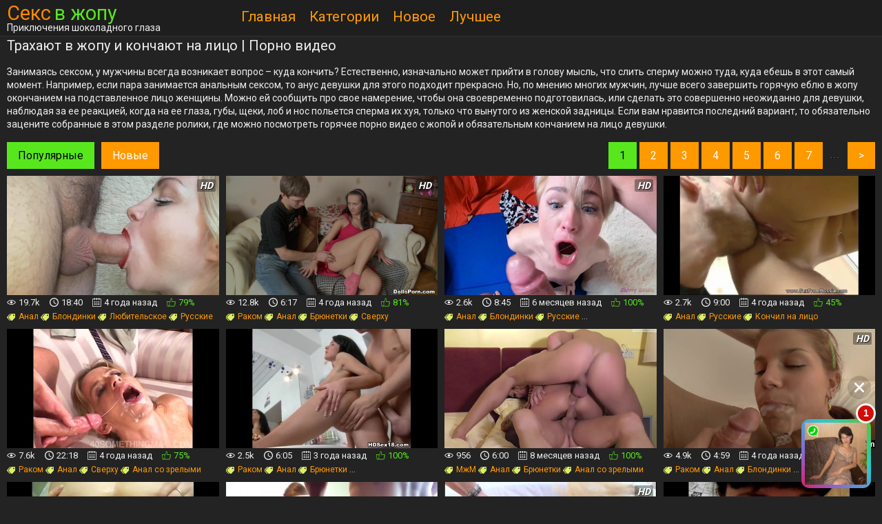

--- FILE ---
content_type: text/html; charset=UTF-8
request_url: https://vjopu.xyz/konchil-na-litso/
body_size: 10389
content:

<!DOCTYPE html>
<html lang="ru">
<head>
  <meta charset="utf-8">
  <meta name="viewport" content="width=device-width, initial-scale=1.0">
  <meta http-equiv="Content-type" content="text/html; charset=UTF-8">
  <meta http-equiv="X-UA-Compatible" content="IE=edge">
  <link rel="dns-prefetch" href="https://ic.pckcdn.net">
  <link rel="dns-prefetch" href="https://fonts.googleapis.com">
  <link rel="preconnect" href="https://ic.pckcdn.net">
  <link rel="preconnect" href="https://fonts.googleapis.com">
  <title>Трахают в жопу и кончают на лицо | Порно видео</title>
  <meta name="description" content="В порно в жопу с окончанием на лицо снимаются пары, которым нравится не только анальный секс, но и сперма после него на личике очередной давалки. Парни сначала смачно ебут девушек в жопки, а потом достают свои члены, чтобы залить семенем подставленные лиц">
<meta href="https://vjopu.click/konchil-na-litso/2/" rel="next">
<link href="https://vjopu.click/konchil-na-litso/" rel="canonical">
<script>var AppOpt = {"Rotator":{"enabled":true}};</script>  <link rel="apple-touch-icon" sizes="57x57" href="/apple-icon-57x57.png">
  <link rel="apple-touch-icon" sizes="114x114" href="/apple-icon-114x114.png">
  <link rel="manifest" href="/manifest.json">
  <meta name="msapplication-config" content="none">
  <meta name="msapplication-TileColor" content="#f7f8fb">
  <meta name="msapplication-TileImage" content="/ms-icon-144x144.png">
  <meta name="theme-color" content="#f7f8fb">
  <link rel="shortcut icon" href="/favicon.ico" type="image/x-icon">
  <link rel="stylesheet" href="/static/css/chunk-vendors.css?v=2">
  <link rel="stylesheet" href="/static/css/app.css?v=2">
  <script type="application/ld+json">
    {
      "@context" : "http://schema.org",
      "@type" : "Organization",
      "name" : "VjopuCom",
      "url" : "https://vjopu.click/",
      "logo": "https://vjopu.click/apple-icon-144x144.png"
    }
  </script>
  <script type="application/ld+json">
    {
      "@context": "http://schema.org",
      "@type": "WebSite",
      "url": "https://vjopu.click/",
      "potentialAction": {
        "@type": "SearchAction",
        "target": "https://vjopu.click/search/?q={search_term_string}",
        "query-input": "required name=search_term_string"
      }
    }
  </script>
<script type="text/javascript">
  (function (i, s, o, g, r, a, m) {
    i[r] = i[r] || function () {
      (i[r].q = i[r].q || []).push(arguments)
    }
    i[r].l = 1 * new Date()
    a = s.createElement(o); m = s.getElementsByTagName(o)[0]; a.async = true; a.src = g; a.setAttribute('crossorigin', 'anonymous'); m.parentNode.insertBefore(a,m)
  }) (window, document, 'script', 'https://tlmtr.org/static/watch.2.js', 'scInit')
  scInit({id:'1ec3a578-b94e-6700-bcec-5182d8dbc087'})
</script>
</head>

<body>
<div id="app" class="app">
  <header class="header">
    <div class="wrapper">
      <div class="header-blocks">
        <div class="header-blocks__block">
          <div class="logo -head">
            <a href="/" class="logo__title" title="Порно в жопу">Секс <span style="margin-left:5px"> в жопу</span></a>
            <span class="logo__subtitle">Приключения шоколадного глаза</span>
          </div>
        </div>
        <div class="header-blocks__block flex-grow-1">
          <nav class="top-menu-container">
            <div class="wrapper">
              <ul class="top-menu"><li class="top-menu__item"><a href="/" titlle="Главная" class="top-menu__link">Главная</a></li>
<li class="top-menu__item"><a href="/categories/" titlle="Категории" class="top-menu__link">Категории</a></li>
<li class="top-menu__item"><a href="/new/" titlle="Новое" class="top-menu__link">Новое</a></li>
<li class="top-menu__item"><a href="/best/" titlle="Лучшее" class="top-menu__link">Лучшее</a></li></ul>            </div>
          </nav>
        </div>
        <div class="header-blocks__block">
          <form class="search" action="/search/" method="get" style="display:none">          <div class="input-group input-group-sm">
            <input
                    type="text"
                    name="q"
                    class="form-control"
                    value=""
                    placeholder="Искать..."
                    aria-label="Search"
                    aria-describedby="search-btn">
            <div class="input-group-append">
              <button class="btn search__btn" type="submit" id="search-btn"><img class="search__icon"
                                                                                 src="/static/svg/search.svg"
                                                                                 title="Искать порно!"></button>
            </div>
          </div>
          </form>        </div>
      </div>
    </div>
  </header>

  <div class="main">
    <div class="wrapper">
      
      
<main class="page-section">
      <h1 class="page-section__title">Трахают в жопу и кончают на лицо | Порно видео</h1>

          <div class="seo-block -top">
        <div class="seo-block__body">Занимаясь сексом, у мужчины всегда возникает вопрос – куда кончить? Естественно, изначально может прийти в голову мысль, что слить сперму можно туда, куда ебешь в этот самый момент. Например, если пара занимается анальным сексом, то анус девушки для этого подходит прекрасно. Но, по мнению многих мужчин, лучше всего завершить горячую еблю в жопу окончанием на подставленное лицо женщины. Можно ей сообщить про свое намерение, чтобы она своевременно подготовилась, или сделать это совершенно неожиданно для девушки, наблюдая за ее реакцией, когда на ее глаза, губы, щеки, лоб и нос польется сперма их хуя, только что вынутого из женской задницы. Если вам нравится последний вариант, то обязательно зацените собранные в этом разделе ролики, где можно посмотреть горячее порно видео с жопой и обязательным кончанием на лицо девушки.</div>
      </div>
    
    
    <nav class="thumbs-nav">
      <div class="thumbs-sort -bottom"><div class="thumbs-sort__item active"><a href="/konchil-na-litso/" class="thumbs-sort__link">Популярные</a></div>
<div class="thumbs-sort__item"><a href="/konchil-na-litso/new/" class="thumbs-sort__link">Новые</a></div></div>              <ul class="pagination  -to-right -top"><li class="pagination__item delta0 active disabled"><span class="pagination__link">1</span></li>
<li class="pagination__item  delta1"><a class="pagination__link" href="/konchil-na-litso/2/" data-page="1">2</a></li>
<li class="pagination__item  delta1"><a class="pagination__link" href="/konchil-na-litso/3/" data-page="2">3</a></li>
<li class="pagination__item  delta2"><a class="pagination__link" href="/konchil-na-litso/4/" data-page="3">4</a></li>
<li class="pagination__item  delta2"><a class="pagination__link" href="/konchil-na-litso/5/" data-page="4">5</a></li>
<li class="pagination__item  delta3"><a class="pagination__link" href="/konchil-na-litso/6/" data-page="5">6</a></li>
<li class="pagination__item  delta3"><a class="pagination__link" href="/konchil-na-litso/7/" data-page="6">7</a></li>
<li class="pagination__item dots disabled"><span class="pagination__link">...</span></li>
<li class="pagination__item next"><a class="pagination__link" href="/konchil-na-litso/2/" data-page="1"> > </a></li></ul>          </nav>

    <div class="thumbs">
      
  
  <div class="thumbs__item">
    <div class="thumbnail">
      <a class="thumbnail__container"
                  href="/ex/1113-1608972846.html"
                 target="_blank"
         data-vt="eyJpZCI6MTExMywiaW1hZ2VJZCI6ODc3LCJpbkNhdGVnb3J5SWQiOjEwMn0=">
        <div class="thumbnail__preview">
          <video-preview :preview-url="'https://vc.pckcdn.net/preview/0C/M2/OeI/preview.mp4'">
            <img                  src="https://ic.pckcdn.net/i/0C/M2/OeI/scr2.jpg?op=t16x9&width=480&c=1"
                 alt="Симпатичная милфа без вопросов дает во все дырочки и принимает на лицо"
                 class="thumbnail__thumb"
                 width="320" height="180"
                 onerror="this.onerror=null; this.src='/static/img/no-image.png';"
                 @contextmenu.prevent.stop="" />
          </video-preview>
                      <em class="thumb-overlay -tr is-hd">hd</em>
                  </div>
              </a>
      <div class="thumb-info">
        <div class="thumb-info__item">
          <img src="/static/svg/eye.svg" class="icon mr-1" alt="">19.7k        </div>
        <div class="thumb-info__item">
          <img src="/static/svg/clock.svg" class="icon mr-1" alt="">18:40        </div>
        <div class="thumb-info__item">
          <img src="/static/svg/calend.svg" class="icon mr-1" alt="">4 года назад        </div>
        <div class="thumb-info__item text-green">
          <img src="/static/svg/like.svg" class="icon mr-1" alt="">79%
        </div>
      </div>
              <div class="thumb-tags">
                      <a href="/anal/"
               class="thumb-tags__tag"
               data-ct="eyJpZCI6OX0="
               title="Анал"
            ><img src="/static/svg/tags-solid.svg" class="thumb-tags__icon" alt="">Анал</a>

                                  <a href="/blondinki/"
               class="thumb-tags__tag"
               data-ct="eyJpZCI6MTN9"
               title="Блондинки"
            ><img src="/static/svg/tags-solid.svg" class="thumb-tags__icon" alt="">Блондинки</a>

                                  <a href="/lyubitelskoe/"
               class="thumb-tags__tag"
               data-ct="eyJpZCI6MjB9"
               title="Любительское"
            ><img src="/static/svg/tags-solid.svg" class="thumb-tags__icon" alt="">Любительское</a>

                                  <a href="/russkie/"
               class="thumb-tags__tag"
               data-ct="eyJpZCI6NDh9"
               title="Русские"
            ><img src="/static/svg/tags-solid.svg" class="thumb-tags__icon" alt="">Русские</a>

                    </div>
          </div>
  </div>
  
  <div class="thumbs__item">
    <div class="thumbnail">
      <a class="thumbnail__container"
                  href="/ex/4453-1637474280.html"
                 target="_blank"
         data-vt="eyJpZCI6NDQ1MywiaW1hZ2VJZCI6MTIwOCwiaW5DYXRlZ29yeUlkIjoxMDJ9">
        <div class="thumbnail__preview">
          <video-preview :preview-url="'https://vc.pckcdn.net/preview/Qy/aO/5YM/preview.mp4'">
            <img                  src="https://ic.pckcdn.net/i/Qy/aO/5YM/scr2.jpg?op=t16x9&width=480&c=1"
                 alt="Русский парень все таки трахнул подругу с большой попой в анал"
                 class="thumbnail__thumb"
                 width="320" height="180"
                 onerror="this.onerror=null; this.src='/static/img/no-image.png';"
                 @contextmenu.prevent.stop="" />
          </video-preview>
                      <em class="thumb-overlay -tr is-hd">hd</em>
                  </div>
              </a>
      <div class="thumb-info">
        <div class="thumb-info__item">
          <img src="/static/svg/eye.svg" class="icon mr-1" alt="">12.8k        </div>
        <div class="thumb-info__item">
          <img src="/static/svg/clock.svg" class="icon mr-1" alt="">6:17        </div>
        <div class="thumb-info__item">
          <img src="/static/svg/calend.svg" class="icon mr-1" alt="">4 года назад        </div>
        <div class="thumb-info__item text-green">
          <img src="/static/svg/like.svg" class="icon mr-1" alt="">81%
        </div>
      </div>
              <div class="thumb-tags">
                      <a href="/rakom/"
               class="thumb-tags__tag"
               data-ct="eyJpZCI6MX0="
               title="Раком"
            ><img src="/static/svg/tags-solid.svg" class="thumb-tags__icon" alt="">Раком</a>

                                  <a href="/anal/"
               class="thumb-tags__tag"
               data-ct="eyJpZCI6OX0="
               title="Анал"
            ><img src="/static/svg/tags-solid.svg" class="thumb-tags__icon" alt="">Анал</a>

                                  <a href="/bryunetki/"
               class="thumb-tags__tag"
               data-ct="eyJpZCI6MTB9"
               title="Брюнетки"
            ><img src="/static/svg/tags-solid.svg" class="thumb-tags__icon" alt="">Брюнетки</a>

                                  <a href="/sverhu/"
               class="thumb-tags__tag"
               data-ct="eyJpZCI6NDJ9"
               title="Сверху"
            ><img src="/static/svg/tags-solid.svg" class="thumb-tags__icon" alt="">Сверху</a>

                    </div>
          </div>
  </div>
  
  <div class="thumbs__item">
    <div class="thumbnail">
      <a class="thumbnail__container"
                  href="/ex/16125-1747478435.html"
                 target="_blank"
         data-vt="eyJpZCI6MTYxMjUsImltYWdlSWQiOjI4OTEsImluQ2F0ZWdvcnlJZCI6MTAyfQ==">
        <div class="thumbnail__preview">
          <video-preview :preview-url="'https://vc.pckcdn.net/preview/zw/ks/GS3/preview.mp4'">
            <img                  src="https://ic.pckcdn.net/i/zw/ks/GS3/scr6.jpg?op=t16x9&width=480&c=1"
                 alt="MILF fucked hard when she asked to be careful"
                 class="thumbnail__thumb"
                 width="320" height="180"
                 onerror="this.onerror=null; this.src='/static/img/no-image.png';"
                 @contextmenu.prevent.stop="" />
          </video-preview>
                      <em class="thumb-overlay -tr is-hd">hd</em>
                  </div>
              </a>
      <div class="thumb-info">
        <div class="thumb-info__item">
          <img src="/static/svg/eye.svg" class="icon mr-1" alt="">2.6k        </div>
        <div class="thumb-info__item">
          <img src="/static/svg/clock.svg" class="icon mr-1" alt="">8:45        </div>
        <div class="thumb-info__item">
          <img src="/static/svg/calend.svg" class="icon mr-1" alt="">6 месяцев назад        </div>
        <div class="thumb-info__item text-green">
          <img src="/static/svg/like.svg" class="icon mr-1" alt="">100%
        </div>
      </div>
              <div class="thumb-tags">
                      <a href="/anal/"
               class="thumb-tags__tag"
               data-ct="eyJpZCI6OX0="
               title="Анал"
            ><img src="/static/svg/tags-solid.svg" class="thumb-tags__icon" alt="">Анал</a>

                                  <a href="/blondinki/"
               class="thumb-tags__tag"
               data-ct="eyJpZCI6MTN9"
               title="Блондинки"
            ><img src="/static/svg/tags-solid.svg" class="thumb-tags__icon" alt="">Блондинки</a>

                                  <a href="/russkie/"
               class="thumb-tags__tag"
               data-ct="eyJpZCI6NDh9"
               title="Русские"
            ><img src="/static/svg/tags-solid.svg" class="thumb-tags__icon" alt="">Русские</a>

                                  <a href="/anal-so-zrelymi/"
               class="thumb-tags__tag"
               data-ct="eyJpZCI6NjF9"
               title="Анал со зрелыми"
            ><img src="/static/svg/tags-solid.svg" class="thumb-tags__icon" alt="">Анал со зрелыми</a>

                    </div>
          </div>
  </div>
  
  <div class="thumbs__item">
    <div class="thumbnail">
      <a class="thumbnail__container"
                  href="/ex/7165-1637768155.html"
                 target="_blank"
         data-vt="eyJpZCI6NzE2NSwiaW1hZ2VJZCI6MTI0MiwiaW5DYXRlZ29yeUlkIjoxMDJ9">
        <div class="thumbnail__preview">
          <video-preview :preview-url="'https://vc.pckcdn.net/preview/tR/xK/2Wr/preview.mp4'">
            <img                  src="https://ic.pckcdn.net/i/tR/xK/2Wr/scr5.jpg?op=t16x9&width=480&c=1"
                 alt="Русский анальный секс молодой пары из Москвы"
                 class="thumbnail__thumb"
                 width="320" height="180"
                 onerror="this.onerror=null; this.src='/static/img/no-image.png';"
                 @contextmenu.prevent.stop="" />
          </video-preview>
                  </div>
              </a>
      <div class="thumb-info">
        <div class="thumb-info__item">
          <img src="/static/svg/eye.svg" class="icon mr-1" alt="">2.7k        </div>
        <div class="thumb-info__item">
          <img src="/static/svg/clock.svg" class="icon mr-1" alt="">9:00        </div>
        <div class="thumb-info__item">
          <img src="/static/svg/calend.svg" class="icon mr-1" alt="">4 года назад        </div>
        <div class="thumb-info__item text-green">
          <img src="/static/svg/like.svg" class="icon mr-1" alt="">45%
        </div>
      </div>
              <div class="thumb-tags">
                      <a href="/anal/"
               class="thumb-tags__tag"
               data-ct="eyJpZCI6OX0="
               title="Анал"
            ><img src="/static/svg/tags-solid.svg" class="thumb-tags__icon" alt="">Анал</a>

                                  <a href="/russkie/"
               class="thumb-tags__tag"
               data-ct="eyJpZCI6NDh9"
               title="Русские"
            ><img src="/static/svg/tags-solid.svg" class="thumb-tags__icon" alt="">Русские</a>

                                  <a href="/konchil-na-litso/"
               class="thumb-tags__tag"
               data-ct="eyJpZCI6MTAyfQ=="
               title="Кончил на лицо"
            ><img src="/static/svg/tags-solid.svg" class="thumb-tags__icon" alt="">Кончил на лицо</a>

                              </div>
          </div>
  </div>
  
  <div class="thumbs__item">
    <div class="thumbnail">
      <a class="thumbnail__container"
                  href="/ex/1900-1635564143.html"
                 target="_blank"
         data-vt="eyJpZCI6MTkwMCwiaW1hZ2VJZCI6NDU4LCJpbkNhdGVnb3J5SWQiOjEwMn0=">
        <div class="thumbnail__preview">
          <video-preview :preview-url="'https://vc.pckcdn.net/preview/Ui/_8/Ems/preview.mp4'">
            <img                  src="https://ic.pckcdn.net/i/Ui/_8/Ems/scr19.jpg?op=t16x9&width=480&c=1"
                 alt="К зрелой девушке пришел менеджер, рекламировать товары из секс шопа"
                 class="thumbnail__thumb"
                 width="320" height="180"
                 onerror="this.onerror=null; this.src='/static/img/no-image.png';"
                 @contextmenu.prevent.stop="" />
          </video-preview>
                  </div>
              </a>
      <div class="thumb-info">
        <div class="thumb-info__item">
          <img src="/static/svg/eye.svg" class="icon mr-1" alt="">7.6k        </div>
        <div class="thumb-info__item">
          <img src="/static/svg/clock.svg" class="icon mr-1" alt="">22:18        </div>
        <div class="thumb-info__item">
          <img src="/static/svg/calend.svg" class="icon mr-1" alt="">4 года назад        </div>
        <div class="thumb-info__item text-green">
          <img src="/static/svg/like.svg" class="icon mr-1" alt="">75%
        </div>
      </div>
              <div class="thumb-tags">
                      <a href="/rakom/"
               class="thumb-tags__tag"
               data-ct="eyJpZCI6MX0="
               title="Раком"
            ><img src="/static/svg/tags-solid.svg" class="thumb-tags__icon" alt="">Раком</a>

                                  <a href="/anal/"
               class="thumb-tags__tag"
               data-ct="eyJpZCI6OX0="
               title="Анал"
            ><img src="/static/svg/tags-solid.svg" class="thumb-tags__icon" alt="">Анал</a>

                                  <a href="/sverhu/"
               class="thumb-tags__tag"
               data-ct="eyJpZCI6NDJ9"
               title="Сверху"
            ><img src="/static/svg/tags-solid.svg" class="thumb-tags__icon" alt="">Сверху</a>

                                  <a href="/anal-so-zrelymi/"
               class="thumb-tags__tag"
               data-ct="eyJpZCI6NjF9"
               title="Анал со зрелыми"
            ><img src="/static/svg/tags-solid.svg" class="thumb-tags__icon" alt="">Анал со зрелыми</a>

                    </div>
          </div>
  </div>
  
  <div class="thumbs__item">
    <div class="thumbnail">
      <a class="thumbnail__container"
                  href="/ex/5113-1638865466.html"
                 target="_blank"
         data-vt="eyJpZCI6NTExMywiaW1hZ2VJZCI6MTM2OSwiaW5DYXRlZ29yeUlkIjoxMDJ9">
        <div class="thumbnail__preview">
          <video-preview :preview-url="'https://vc.pckcdn.net/preview/0g/o0/J9R/preview.mp4'">
            <img                  src="https://ic.pckcdn.net/i/0g/o0/J9R/scr8.jpg?op=t16x9&width=480&c=1"
                 alt="Парень использовал все приемы, чтобы довести худую подругу до оргазма"
                 class="thumbnail__thumb"
                 width="320" height="180"
                 onerror="this.onerror=null; this.src='/static/img/no-image.png';"
                 @contextmenu.prevent.stop="" />
          </video-preview>
                  </div>
              </a>
      <div class="thumb-info">
        <div class="thumb-info__item">
          <img src="/static/svg/eye.svg" class="icon mr-1" alt="">2.5k        </div>
        <div class="thumb-info__item">
          <img src="/static/svg/clock.svg" class="icon mr-1" alt="">6:05        </div>
        <div class="thumb-info__item">
          <img src="/static/svg/calend.svg" class="icon mr-1" alt="">3 года назад        </div>
        <div class="thumb-info__item text-green">
          <img src="/static/svg/like.svg" class="icon mr-1" alt="">100%
        </div>
      </div>
              <div class="thumb-tags">
                      <a href="/rakom/"
               class="thumb-tags__tag"
               data-ct="eyJpZCI6MX0="
               title="Раком"
            ><img src="/static/svg/tags-solid.svg" class="thumb-tags__icon" alt="">Раком</a>

                                  <a href="/anal/"
               class="thumb-tags__tag"
               data-ct="eyJpZCI6OX0="
               title="Анал"
            ><img src="/static/svg/tags-solid.svg" class="thumb-tags__icon" alt="">Анал</a>

                                  <a href="/bryunetki/"
               class="thumb-tags__tag"
               data-ct="eyJpZCI6MTB9"
               title="Брюнетки"
            ><img src="/static/svg/tags-solid.svg" class="thumb-tags__icon" alt="">Брюнетки</a>

                                  <a href="/naturalnye-siski/"
               class="thumb-tags__tag"
               data-ct="eyJpZCI6NDV9"
               title="Натуральные сиськи"
            ><img src="/static/svg/tags-solid.svg" class="thumb-tags__icon" alt="">Натуральные сиськи</a>

                    </div>
          </div>
  </div>
  
  <div class="thumbs__item">
    <div class="thumbnail">
      <a class="thumbnail__container"
                  href="/ex/16709-1742677925.html"
                 target="_blank"
         data-vt="eyJpZCI6MTY3MDksImltYWdlSWQiOjI3NzksImluQ2F0ZWdvcnlJZCI6MTAyfQ==">
        <div class="thumbnail__preview">
          <video-preview :preview-url="'https://vc.pckcdn.net/preview/uu/tg/Imc/preview.mp4'">
            <img                  src="https://ic.pckcdn.net/i/uu/tg/Imc/scr2.jpg?op=t16x9&width=480&c=1"
                 alt="Ебем с другом его красавицу девушку в попку, русское МЖМ. секс порно групповой трах"
                 class="thumbnail__thumb"
                 width="320" height="180"
                 onerror="this.onerror=null; this.src='/static/img/no-image.png';"
                 @contextmenu.prevent.stop="" />
          </video-preview>
                  </div>
              </a>
      <div class="thumb-info">
        <div class="thumb-info__item">
          <img src="/static/svg/eye.svg" class="icon mr-1" alt="">956        </div>
        <div class="thumb-info__item">
          <img src="/static/svg/clock.svg" class="icon mr-1" alt="">6:00        </div>
        <div class="thumb-info__item">
          <img src="/static/svg/calend.svg" class="icon mr-1" alt="">8 месяцев назад        </div>
        <div class="thumb-info__item text-green">
          <img src="/static/svg/like.svg" class="icon mr-1" alt="">100%
        </div>
      </div>
              <div class="thumb-tags">
                      <a href="/mzhm/"
               class="thumb-tags__tag"
               data-ct="eyJpZCI6M30="
               title="МжМ"
            ><img src="/static/svg/tags-solid.svg" class="thumb-tags__icon" alt="">МжМ</a>

                                  <a href="/anal/"
               class="thumb-tags__tag"
               data-ct="eyJpZCI6OX0="
               title="Анал"
            ><img src="/static/svg/tags-solid.svg" class="thumb-tags__icon" alt="">Анал</a>

                                  <a href="/bryunetki/"
               class="thumb-tags__tag"
               data-ct="eyJpZCI6MTB9"
               title="Брюнетки"
            ><img src="/static/svg/tags-solid.svg" class="thumb-tags__icon" alt="">Брюнетки</a>

                                  <a href="/anal-so-zrelymi/"
               class="thumb-tags__tag"
               data-ct="eyJpZCI6NjF9"
               title="Анал со зрелыми"
            ><img src="/static/svg/tags-solid.svg" class="thumb-tags__icon" alt="">Анал со зрелыми</a>

                    </div>
          </div>
  </div>
  
  <div class="thumbs__item">
    <div class="thumbnail">
      <a class="thumbnail__container"
                  href="/ex/3484-1632295678.html"
                 target="_blank"
         data-vt="eyJpZCI6MzQ4NCwiaW1hZ2VJZCI6MjQ4LCJpbkNhdGVnb3J5SWQiOjEwMn0=">
        <div class="thumbnail__preview">
          <video-preview :preview-url="'https://vc.pckcdn.net/preview/AX/iC/MIi/preview.mp4'">
            <img                  src="https://ic.pckcdn.net/i/AX/iC/MIi/scr19.jpg?op=t16x9&width=480&c=1"
                 alt="Парень воспользовался моментом, чтобы отодрать подругу в анальную щель"
                 class="thumbnail__thumb"
                 width="320" height="180"
                 onerror="this.onerror=null; this.src='/static/img/no-image.png';"
                 @contextmenu.prevent.stop="" />
          </video-preview>
                      <em class="thumb-overlay -tr is-hd">hd</em>
                  </div>
              </a>
      <div class="thumb-info">
        <div class="thumb-info__item">
          <img src="/static/svg/eye.svg" class="icon mr-1" alt="">4.9k        </div>
        <div class="thumb-info__item">
          <img src="/static/svg/clock.svg" class="icon mr-1" alt="">4:59        </div>
        <div class="thumb-info__item">
          <img src="/static/svg/calend.svg" class="icon mr-1" alt="">4 года назад        </div>
        <div class="thumb-info__item text-green">
          <img src="/static/svg/like.svg" class="icon mr-1" alt="">60%
        </div>
      </div>
              <div class="thumb-tags">
                      <a href="/rakom/"
               class="thumb-tags__tag"
               data-ct="eyJpZCI6MX0="
               title="Раком"
            ><img src="/static/svg/tags-solid.svg" class="thumb-tags__icon" alt="">Раком</a>

                                  <a href="/anal/"
               class="thumb-tags__tag"
               data-ct="eyJpZCI6OX0="
               title="Анал"
            ><img src="/static/svg/tags-solid.svg" class="thumb-tags__icon" alt="">Анал</a>

                                  <a href="/blondinki/"
               class="thumb-tags__tag"
               data-ct="eyJpZCI6MTN9"
               title="Блондинки"
            ><img src="/static/svg/tags-solid.svg" class="thumb-tags__icon" alt="">Блондинки</a>

                                  <a href="/naturalnye-siski/"
               class="thumb-tags__tag"
               data-ct="eyJpZCI6NDV9"
               title="Натуральные сиськи"
            ><img src="/static/svg/tags-solid.svg" class="thumb-tags__icon" alt="">Натуральные сиськи</a>

                    </div>
          </div>
  </div>
  
  <div class="thumbs__item">
    <div class="thumbnail">
      <a class="thumbnail__container"
                  href="/ex/20307-1725204934.html"
                 target="_blank"
         data-vt="eyJpZCI6MjAzMDcsImltYWdlSWQiOjIzNDQsImluQ2F0ZWdvcnlJZCI6MTAyfQ==">
        <div class="thumbnail__preview">
          <video-preview :preview-url="'https://vc.pckcdn.net/preview/HA/CX/ASm/preview.mp4'">
            <img loading="lazy"                 src="https://ic.pckcdn.net/i/HA/CX/ASm/scr7.jpg?op=t16x9&width=480&c=1"
                 alt="Designed by the ass of a teen slut"
                 class="thumbnail__thumb"
                 width="320" height="180"
                 onerror="this.onerror=null; this.src='/static/img/no-image.png';"
                 @contextmenu.prevent.stop="" />
          </video-preview>
                  </div>
              </a>
      <div class="thumb-info">
        <div class="thumb-info__item">
          <img src="/static/svg/eye.svg" class="icon mr-1" alt="">2.5k        </div>
        <div class="thumb-info__item">
          <img src="/static/svg/clock.svg" class="icon mr-1" alt="">4:56        </div>
        <div class="thumb-info__item">
          <img src="/static/svg/calend.svg" class="icon mr-1" alt="">год назад        </div>
        <div class="thumb-info__item text-green">
          <img src="/static/svg/like.svg" class="icon mr-1" alt="">100%
        </div>
      </div>
              <div class="thumb-tags">
                      <a href="/domashnee/"
               class="thumb-tags__tag"
               data-ct="eyJpZCI6NX0="
               title="Домашнее"
            ><img src="/static/svg/tags-solid.svg" class="thumb-tags__icon" alt="">Домашнее</a>

                                  <a href="/anal/"
               class="thumb-tags__tag"
               data-ct="eyJpZCI6OX0="
               title="Анал"
            ><img src="/static/svg/tags-solid.svg" class="thumb-tags__icon" alt="">Анал</a>

                                  <a href="/bryunetki/"
               class="thumb-tags__tag"
               data-ct="eyJpZCI6MTB9"
               title="Брюнетки"
            ><img src="/static/svg/tags-solid.svg" class="thumb-tags__icon" alt="">Брюнетки</a>

                                  <a href="/russkie/"
               class="thumb-tags__tag"
               data-ct="eyJpZCI6NDh9"
               title="Русские"
            ><img src="/static/svg/tags-solid.svg" class="thumb-tags__icon" alt="">Русские</a>

                    </div>
          </div>
  </div>
  
  <div class="thumbs__item">
    <div class="thumbnail">
      <a class="thumbnail__container"
                  href="/ex/7127-1637284170.html"
                 target="_blank"
         data-vt="eyJpZCI6NzEyNywiaW1hZ2VJZCI6MTE4NiwiaW5DYXRlZ29yeUlkIjoxMDJ9">
        <div class="thumbnail__preview">
          <video-preview :preview-url="'https://vc.pckcdn.net/preview/E4/Ao/gYh/preview.mp4'">
            <img loading="lazy"                 src="https://ic.pckcdn.net/i/E4/Ao/gYh/scr0.jpg?op=t16x9&width=480&c=1"
                 alt="После анала с вибратором, мужчина кончает брюнетке на лицо"
                 class="thumbnail__thumb"
                 width="320" height="180"
                 onerror="this.onerror=null; this.src='/static/img/no-image.png';"
                 @contextmenu.prevent.stop="" />
          </video-preview>
                  </div>
              </a>
      <div class="thumb-info">
        <div class="thumb-info__item">
          <img src="/static/svg/eye.svg" class="icon mr-1" alt="">5.5k        </div>
        <div class="thumb-info__item">
          <img src="/static/svg/clock.svg" class="icon mr-1" alt="">2:39        </div>
        <div class="thumb-info__item">
          <img src="/static/svg/calend.svg" class="icon mr-1" alt="">4 года назад        </div>
        <div class="thumb-info__item text-green">
          <img src="/static/svg/like.svg" class="icon mr-1" alt="">90%
        </div>
      </div>
              <div class="thumb-tags">
                      <a href="/rakom/"
               class="thumb-tags__tag"
               data-ct="eyJpZCI6MX0="
               title="Раком"
            ><img src="/static/svg/tags-solid.svg" class="thumb-tags__icon" alt="">Раком</a>

                                  <a href="/anal/"
               class="thumb-tags__tag"
               data-ct="eyJpZCI6OX0="
               title="Анал"
            ><img src="/static/svg/tags-solid.svg" class="thumb-tags__icon" alt="">Анал</a>

                                  <a href="/bryunetki/"
               class="thumb-tags__tag"
               data-ct="eyJpZCI6MTB9"
               title="Брюнетки"
            ><img src="/static/svg/tags-solid.svg" class="thumb-tags__icon" alt="">Брюнетки</a>

                                  <a href="/anal-so-zrelymi/"
               class="thumb-tags__tag"
               data-ct="eyJpZCI6NjF9"
               title="Анал со зрелыми"
            ><img src="/static/svg/tags-solid.svg" class="thumb-tags__icon" alt="">Анал со зрелыми</a>

                    </div>
          </div>
  </div>
  
  <div class="thumbs__item">
    <div class="thumbnail">
      <a class="thumbnail__container"
                  href="/ex/7061-1637310234.html"
                 target="_blank"
         data-vt="eyJpZCI6NzA2MSwiaW1hZ2VJZCI6MTE4OSwiaW5DYXRlZ29yeUlkIjoxMDJ9">
        <div class="thumbnail__preview">
          <video-preview :preview-url="'https://vc.pckcdn.net/preview/Cf/kV/Yjy/preview.mp4'">
            <img loading="lazy"                 src="https://ic.pckcdn.net/i/Cf/kV/Yjy/scr15.jpg?op=t16x9&width=480&c=1"
                 alt="Толстый член достаточно туго входил в её задницу"
                 class="thumbnail__thumb"
                 width="320" height="180"
                 onerror="this.onerror=null; this.src='/static/img/no-image.png';"
                 @contextmenu.prevent.stop="" />
          </video-preview>
                      <em class="thumb-overlay -tr is-hd">hd</em>
                  </div>
              </a>
      <div class="thumb-info">
        <div class="thumb-info__item">
          <img src="/static/svg/eye.svg" class="icon mr-1" alt="">24.8k        </div>
        <div class="thumb-info__item">
          <img src="/static/svg/clock.svg" class="icon mr-1" alt="">11:11        </div>
        <div class="thumb-info__item">
          <img src="/static/svg/calend.svg" class="icon mr-1" alt="">4 года назад        </div>
        <div class="thumb-info__item text-green">
          <img src="/static/svg/like.svg" class="icon mr-1" alt="">80%
        </div>
      </div>
              <div class="thumb-tags">
                      <a href="/anal/"
               class="thumb-tags__tag"
               data-ct="eyJpZCI6OX0="
               title="Анал"
            ><img src="/static/svg/tags-solid.svg" class="thumb-tags__icon" alt="">Анал</a>

                                  <a href="/blondinki/"
               class="thumb-tags__tag"
               data-ct="eyJpZCI6MTN9"
               title="Блондинки"
            ><img src="/static/svg/tags-solid.svg" class="thumb-tags__icon" alt="">Блондинки</a>

                                  <a href="/bolshie-siski/"
               class="thumb-tags__tag"
               data-ct="eyJpZCI6NjV9"
               title="Большие сиськи"
            ><img src="/static/svg/tags-solid.svg" class="thumb-tags__icon" alt="">Большие сиськи</a>

                                  <a href="/anal-s-molodymi/"
               class="thumb-tags__tag"
               data-ct="eyJpZCI6ODV9"
               title="Анал с молодыми"
            ><img src="/static/svg/tags-solid.svg" class="thumb-tags__icon" alt="">Анал с молодыми</a>

                    </div>
          </div>
  </div>
  
  <div class="thumbs__item">
    <div class="thumbnail">
      <a class="thumbnail__container"
                  href="/ex/20368-1710141015.html"
                 target="_blank"
         data-vt="eyJpZCI6MjAzNjgsImltYWdlSWQiOjIxMjYsImluQ2F0ZWdvcnlJZCI6MTAyfQ==">
        <div class="thumbnail__preview">
          <video-preview :preview-url="'https://vc.pckcdn.net/preview/kv/ok/DCW/preview.mp4'">
            <img loading="lazy"                 src="https://ic.pckcdn.net/i/kv/ok/DCW/scr15.jpg?op=t16x9&width=480&c=1"
                 alt="Русский парень трахнул свою девушку в анал, а после кончил ей на лицо"
                 class="thumbnail__thumb"
                 width="320" height="180"
                 onerror="this.onerror=null; this.src='/static/img/no-image.png';"
                 @contextmenu.prevent.stop="" />
          </video-preview>
                  </div>
              </a>
      <div class="thumb-info">
        <div class="thumb-info__item">
          <img src="/static/svg/eye.svg" class="icon mr-1" alt="">10.4k        </div>
        <div class="thumb-info__item">
          <img src="/static/svg/clock.svg" class="icon mr-1" alt="">3:13        </div>
        <div class="thumb-info__item">
          <img src="/static/svg/calend.svg" class="icon mr-1" alt="">год назад        </div>
        <div class="thumb-info__item text-green">
          <img src="/static/svg/like.svg" class="icon mr-1" alt="">86%
        </div>
      </div>
              <div class="thumb-tags">
                      <a href="/domashnee/"
               class="thumb-tags__tag"
               data-ct="eyJpZCI6NX0="
               title="Домашнее"
            ><img src="/static/svg/tags-solid.svg" class="thumb-tags__icon" alt="">Домашнее</a>

                                  <a href="/anal/"
               class="thumb-tags__tag"
               data-ct="eyJpZCI6OX0="
               title="Анал"
            ><img src="/static/svg/tags-solid.svg" class="thumb-tags__icon" alt="">Анал</a>

                                  <a href="/russkie/"
               class="thumb-tags__tag"
               data-ct="eyJpZCI6NDh9"
               title="Русские"
            ><img src="/static/svg/tags-solid.svg" class="thumb-tags__icon" alt="">Русские</a>

                                  <a href="/anal-s-molodymi/"
               class="thumb-tags__tag"
               data-ct="eyJpZCI6ODV9"
               title="Анал с молодыми"
            ><img src="/static/svg/tags-solid.svg" class="thumb-tags__icon" alt="">Анал с молодыми</a>

                    </div>
          </div>
  </div>
  
  <div class="thumbs__item">
    <div class="thumbnail">
      <a class="thumbnail__container"
                  href="/ex/11873-1761220782.html"
                 target="_blank"
         data-vt="eyJpZCI6MTE4NzMsImltYWdlSWQiOjMwMjAsImluQ2F0ZWdvcnlJZCI6MTAyfQ==">
        <div class="thumbnail__preview">
          <video-preview :preview-url="'https://vc.pckcdn.net/preview/rs/ud/7ne/preview.mp4'">
            <img loading="lazy"                 src="https://ic.pckcdn.net/i/rs/ud/7ne/scr13.jpg?op=t16x9&width=480&c=1"
                 alt="Обожает, когда в попке большой член, поэтому даёт только неграм"
                 class="thumbnail__thumb"
                 width="320" height="180"
                 onerror="this.onerror=null; this.src='/static/img/no-image.png';"
                 @contextmenu.prevent.stop="" />
          </video-preview>
                      <em class="thumb-overlay -tr is-hd">hd</em>
                  </div>
              </a>
      <div class="thumb-info">
        <div class="thumb-info__item">
          <img src="/static/svg/eye.svg" class="icon mr-1" alt="">96        </div>
        <div class="thumb-info__item">
          <img src="/static/svg/clock.svg" class="icon mr-1" alt="">10:38        </div>
        <div class="thumb-info__item">
          <img src="/static/svg/calend.svg" class="icon mr-1" alt="">месяц назад        </div>
        <div class="thumb-info__item text-green">
          <img src="/static/svg/like.svg" class="icon mr-1" alt="">100%
        </div>
      </div>
              <div class="thumb-tags">
                      <a href="/v-chulkah/"
               class="thumb-tags__tag"
               data-ct="eyJpZCI6Nn0="
               title="В чулках"
            ><img src="/static/svg/tags-solid.svg" class="thumb-tags__icon" alt="">В чулках</a>

                                  <a href="/anal/"
               class="thumb-tags__tag"
               data-ct="eyJpZCI6OX0="
               title="Анал"
            ><img src="/static/svg/tags-solid.svg" class="thumb-tags__icon" alt="">Анал</a>

                                  <a href="/bryunetki/"
               class="thumb-tags__tag"
               data-ct="eyJpZCI6MTB9"
               title="Брюнетки"
            ><img src="/static/svg/tags-solid.svg" class="thumb-tags__icon" alt="">Брюнетки</a>

                                  <a href="/naturalnye-siski/"
               class="thumb-tags__tag"
               data-ct="eyJpZCI6NDV9"
               title="Натуральные сиськи"
            ><img src="/static/svg/tags-solid.svg" class="thumb-tags__icon" alt="">Натуральные сиськи</a>

                    </div>
          </div>
  </div>
  
  <div class="thumbs__item">
    <div class="thumbnail">
      <a class="thumbnail__container"
                  href="/ex/17166-1679609487.html"
                 target="_blank"
         data-vt="eyJpZCI6MTcxNjYsImltYWdlSWQiOjE4ODUsImluQ2F0ZWdvcnlJZCI6MTAyfQ==">
        <div class="thumbnail__preview">
          <video-preview :preview-url="'https://vc.pckcdn.net/preview/Vl/xa/baj/preview.mp4'">
            <img loading="lazy"                 src="https://ic.pckcdn.net/i/Vl/xa/baj/scr18.jpg?op=t16x9&width=480&c=1"
                 alt="Красивая и молодая брюнетка постоянно улыбается, во время секса и анального проникновения"
                 class="thumbnail__thumb"
                 width="320" height="180"
                 onerror="this.onerror=null; this.src='/static/img/no-image.png';"
                 @contextmenu.prevent.stop="" />
          </video-preview>
                      <em class="thumb-overlay -tr is-hd">hd</em>
                  </div>
              </a>
      <div class="thumb-info">
        <div class="thumb-info__item">
          <img src="/static/svg/eye.svg" class="icon mr-1" alt="">7.3k        </div>
        <div class="thumb-info__item">
          <img src="/static/svg/clock.svg" class="icon mr-1" alt="">19:54        </div>
        <div class="thumb-info__item">
          <img src="/static/svg/calend.svg" class="icon mr-1" alt="">2 года назад        </div>
        <div class="thumb-info__item text-green">
          <img src="/static/svg/like.svg" class="icon mr-1" alt="">73%
        </div>
      </div>
              <div class="thumb-tags">
                      <a href="/anal/"
               class="thumb-tags__tag"
               data-ct="eyJpZCI6OX0="
               title="Анал"
            ><img src="/static/svg/tags-solid.svg" class="thumb-tags__icon" alt="">Анал</a>

                                  <a href="/bryunetki/"
               class="thumb-tags__tag"
               data-ct="eyJpZCI6MTB9"
               title="Брюнетки"
            ><img src="/static/svg/tags-solid.svg" class="thumb-tags__icon" alt="">Брюнетки</a>

                                  <a href="/krasivye/"
               class="thumb-tags__tag"
               data-ct="eyJpZCI6ODF9"
               title="Красивые"
            ><img src="/static/svg/tags-solid.svg" class="thumb-tags__icon" alt="">Красивые</a>

                                  <a href="/anal-s-molodymi/"
               class="thumb-tags__tag"
               data-ct="eyJpZCI6ODV9"
               title="Анал с молодыми"
            ><img src="/static/svg/tags-solid.svg" class="thumb-tags__icon" alt="">Анал с молодыми</a>

                    </div>
          </div>
  </div>
  
  <div class="thumbs__item">
    <div class="thumbnail">
      <a class="thumbnail__container"
                  href="/ex/2562-1629859136.html"
                 target="_blank"
         data-vt="eyJpZCI6MjU2MiwiaW1hZ2VJZCI6OTE4LCJpbkNhdGVnb3J5SWQiOjEwMn0=">
        <div class="thumbnail__preview">
          <video-preview :preview-url="'https://vc.pckcdn.net/preview/bf/EO/q7u/preview.mp4'">
            <img loading="lazy"                 src="https://ic.pckcdn.net/i/bf/EO/q7u/scr1.jpg?op=t16x9&width=480&c=1"
                 alt="Мужик устроил свидание, чтобы трахнуть новую пассию в в тугую попку"
                 class="thumbnail__thumb"
                 width="320" height="180"
                 onerror="this.onerror=null; this.src='/static/img/no-image.png';"
                 @contextmenu.prevent.stop="" />
          </video-preview>
                      <em class="thumb-overlay -tr is-hd">hd</em>
                  </div>
              </a>
      <div class="thumb-info">
        <div class="thumb-info__item">
          <img src="/static/svg/eye.svg" class="icon mr-1" alt="">5.2k        </div>
        <div class="thumb-info__item">
          <img src="/static/svg/clock.svg" class="icon mr-1" alt="">8:00        </div>
        <div class="thumb-info__item">
          <img src="/static/svg/calend.svg" class="icon mr-1" alt="">4 года назад        </div>
        <div class="thumb-info__item text-green">
          <img src="/static/svg/like.svg" class="icon mr-1" alt="">90%
        </div>
      </div>
              <div class="thumb-tags">
                      <a href="/anal/"
               class="thumb-tags__tag"
               data-ct="eyJpZCI6OX0="
               title="Анал"
            ><img src="/static/svg/tags-solid.svg" class="thumb-tags__icon" alt="">Анал</a>

                                  <a href="/naturalnye-siski/"
               class="thumb-tags__tag"
               data-ct="eyJpZCI6NDV9"
               title="Натуральные сиськи"
            ><img src="/static/svg/tags-solid.svg" class="thumb-tags__icon" alt="">Натуральные сиськи</a>

                                  <a href="/russkie/"
               class="thumb-tags__tag"
               data-ct="eyJpZCI6NDh9"
               title="Русские"
            ><img src="/static/svg/tags-solid.svg" class="thumb-tags__icon" alt="">Русские</a>

                                  <a href="/krasivye/"
               class="thumb-tags__tag"
               data-ct="eyJpZCI6ODF9"
               title="Красивые"
            ><img src="/static/svg/tags-solid.svg" class="thumb-tags__icon" alt="">Красивые</a>

                    </div>
          </div>
  </div>
  
  <div class="thumbs__item">
    <div class="thumbnail">
      <a class="thumbnail__container"
                  href="/ex/12068-1761039312.html"
                 target="_blank"
         data-vt="eyJpZCI6MTIwNjgsImltYWdlSWQiOjMwMTcsImluQ2F0ZWdvcnlJZCI6MTAyfQ==">
        <div class="thumbnail__preview">
          <video-preview :preview-url="'https://vc.pckcdn.net/preview/WL/zS/4T9/preview.mp4'">
            <img loading="lazy"                 src="https://ic.pckcdn.net/i/WL/zS/4T9/scr3.jpg?op=t16x9&width=480&c=1"
                 alt="Подглядываю за мужиком, который трахает задницу моей сестры"
                 class="thumbnail__thumb"
                 width="320" height="180"
                 onerror="this.onerror=null; this.src='/static/img/no-image.png';"
                 @contextmenu.prevent.stop="" />
          </video-preview>
                      <em class="thumb-overlay -tr is-hd">hd</em>
                  </div>
              </a>
      <div class="thumb-info">
        <div class="thumb-info__item">
          <img src="/static/svg/eye.svg" class="icon mr-1" alt="">88        </div>
        <div class="thumb-info__item">
          <img src="/static/svg/clock.svg" class="icon mr-1" alt="">14:30        </div>
        <div class="thumb-info__item">
          <img src="/static/svg/calend.svg" class="icon mr-1" alt="">месяц назад        </div>
        <div class="thumb-info__item text-green">
          <img src="/static/svg/like.svg" class="icon mr-1" alt="">100%
        </div>
      </div>
              <div class="thumb-tags">
                      <a href="/anal/"
               class="thumb-tags__tag"
               data-ct="eyJpZCI6OX0="
               title="Анал"
            ><img src="/static/svg/tags-solid.svg" class="thumb-tags__icon" alt="">Анал</a>

                                  <a href="/krasivye-popki/"
               class="thumb-tags__tag"
               data-ct="eyJpZCI6NTd9"
               title="Красивые попки"
            ><img src="/static/svg/tags-solid.svg" class="thumb-tags__icon" alt="">Красивые попки</a>

                                  <a href="/bolshie-siski/"
               class="thumb-tags__tag"
               data-ct="eyJpZCI6NjV9"
               title="Большие сиськи"
            ><img src="/static/svg/tags-solid.svg" class="thumb-tags__icon" alt="">Большие сиськи</a>

                                  <a href="/anal-s-molodymi/"
               class="thumb-tags__tag"
               data-ct="eyJpZCI6ODV9"
               title="Анал с молодыми"
            ><img src="/static/svg/tags-solid.svg" class="thumb-tags__icon" alt="">Анал с молодыми</a>

                    </div>
          </div>
  </div>
  
  <div class="thumbs__item">
    <div class="thumbnail">
      <a class="thumbnail__container"
                  href="/ex/23176-1728742990.html"
                 target="_blank"
         data-vt="eyJpZCI6MjMxNzYsImltYWdlSWQiOjI1MjQsImluQ2F0ZWdvcnlJZCI6MTAyfQ==">
        <div class="thumbnail__preview">
          <video-preview :preview-url="'https://vc.pckcdn.net/preview/qf/-j/42K/preview.mp4'">
            <img loading="lazy"                 src="https://ic.pckcdn.net/i/qf/-j/42K/scr7.jpg?op=t16x9&width=480&c=1"
                 alt="Медсестра с большими сиськами трахается в очко с пациентом"
                 class="thumbnail__thumb"
                 width="320" height="180"
                 onerror="this.onerror=null; this.src='/static/img/no-image.png';"
                 @contextmenu.prevent.stop="" />
          </video-preview>
                      <em class="thumb-overlay -tr is-hd">hd</em>
                  </div>
              </a>
      <div class="thumb-info">
        <div class="thumb-info__item">
          <img src="/static/svg/eye.svg" class="icon mr-1" alt="">1.6k        </div>
        <div class="thumb-info__item">
          <img src="/static/svg/clock.svg" class="icon mr-1" alt="">40:06        </div>
        <div class="thumb-info__item">
          <img src="/static/svg/calend.svg" class="icon mr-1" alt="">год назад        </div>
        <div class="thumb-info__item text-green">
          <img src="/static/svg/like.svg" class="icon mr-1" alt="">80%
        </div>
      </div>
              <div class="thumb-tags">
                      <a href="/v-chulkah/"
               class="thumb-tags__tag"
               data-ct="eyJpZCI6Nn0="
               title="В чулках"
            ><img src="/static/svg/tags-solid.svg" class="thumb-tags__icon" alt="">В чулках</a>

                                  <a href="/anal/"
               class="thumb-tags__tag"
               data-ct="eyJpZCI6OX0="
               title="Анал"
            ><img src="/static/svg/tags-solid.svg" class="thumb-tags__icon" alt="">Анал</a>

                                  <a href="/bryunetki/"
               class="thumb-tags__tag"
               data-ct="eyJpZCI6MTB9"
               title="Брюнетки"
            ><img src="/static/svg/tags-solid.svg" class="thumb-tags__icon" alt="">Брюнетки</a>

                                  <a href="/naturalnye-siski/"
               class="thumb-tags__tag"
               data-ct="eyJpZCI6NDV9"
               title="Натуральные сиськи"
            ><img src="/static/svg/tags-solid.svg" class="thumb-tags__icon" alt="">Натуральные сиськи</a>

                    </div>
          </div>
  </div>
  
  <div class="thumbs__item">
    <div class="thumbnail">
      <a class="thumbnail__container"
                  href="/ex/1285-1632104389.html"
                 target="_blank"
         data-vt="eyJpZCI6MTI4NSwiaW1hZ2VJZCI6ODg5LCJpbkNhdGVnb3J5SWQiOjEwMn0=">
        <div class="thumbnail__preview">
          <video-preview :preview-url="'https://vc.pckcdn.net/preview/P9/FX/mui/preview.mp4'">
            <img loading="lazy"                 src="https://ic.pckcdn.net/i/P9/FX/mui/scr1.jpg?op=t16x9&width=480&c=1"
                 alt="Трахнул секретаршу в тугую попку и кончил ей на лицо"
                 class="thumbnail__thumb"
                 width="320" height="180"
                 onerror="this.onerror=null; this.src='/static/img/no-image.png';"
                 @contextmenu.prevent.stop="" />
          </video-preview>
                      <em class="thumb-overlay -tr is-hd">hd</em>
                  </div>
              </a>
      <div class="thumb-info">
        <div class="thumb-info__item">
          <img src="/static/svg/eye.svg" class="icon mr-1" alt="">9.8k        </div>
        <div class="thumb-info__item">
          <img src="/static/svg/clock.svg" class="icon mr-1" alt="">11:54        </div>
        <div class="thumb-info__item">
          <img src="/static/svg/calend.svg" class="icon mr-1" alt="">4 года назад        </div>
        <div class="thumb-info__item text-green">
          <img src="/static/svg/like.svg" class="icon mr-1" alt="">88%
        </div>
      </div>
              <div class="thumb-tags">
                      <a href="/anal/"
               class="thumb-tags__tag"
               data-ct="eyJpZCI6OX0="
               title="Анал"
            ><img src="/static/svg/tags-solid.svg" class="thumb-tags__icon" alt="">Анал</a>

                                  <a href="/blondinki/"
               class="thumb-tags__tag"
               data-ct="eyJpZCI6MTN9"
               title="Блондинки"
            ><img src="/static/svg/tags-solid.svg" class="thumb-tags__icon" alt="">Блондинки</a>

                                  <a href="/lyubitelskoe/"
               class="thumb-tags__tag"
               data-ct="eyJpZCI6MjB9"
               title="Любительское"
            ><img src="/static/svg/tags-solid.svg" class="thumb-tags__icon" alt="">Любительское</a>

                                  <a href="/russkie/"
               class="thumb-tags__tag"
               data-ct="eyJpZCI6NDh9"
               title="Русские"
            ><img src="/static/svg/tags-solid.svg" class="thumb-tags__icon" alt="">Русские</a>

                    </div>
          </div>
  </div>
  
  <div class="thumbs__item">
    <div class="thumbnail">
      <a class="thumbnail__container"
                  href="/ex/2094-1636394319.html"
                 target="_blank"
         data-vt="eyJpZCI6MjA5NCwiaW1hZ2VJZCI6MTA4MywiaW5DYXRlZ29yeUlkIjoxMDJ9">
        <div class="thumbnail__preview">
          <video-preview :preview-url="'https://vc.pckcdn.net/preview/_O/Oj/FD4/preview.mp4'">
            <img loading="lazy"                 src="https://ic.pckcdn.net/i/_O/Oj/FD4/scr18.jpg?op=t16x9&width=480&c=1"
                 alt="Рита Даниелс участвует в ЖМММ"
                 class="thumbnail__thumb"
                 width="320" height="180"
                 onerror="this.onerror=null; this.src='/static/img/no-image.png';"
                 @contextmenu.prevent.stop="" />
          </video-preview>
                      <em class="thumb-overlay -tr is-hd">hd</em>
                  </div>
              </a>
      <div class="thumb-info">
        <div class="thumb-info__item">
          <img src="/static/svg/eye.svg" class="icon mr-1" alt="">3k        </div>
        <div class="thumb-info__item">
          <img src="/static/svg/clock.svg" class="icon mr-1" alt="">32:13        </div>
        <div class="thumb-info__item">
          <img src="/static/svg/calend.svg" class="icon mr-1" alt="">4 года назад        </div>
        <div class="thumb-info__item text-green">
          <img src="/static/svg/like.svg" class="icon mr-1" alt="">100%
        </div>
      </div>
              <div class="thumb-tags">
                      <a href="/rakom/"
               class="thumb-tags__tag"
               data-ct="eyJpZCI6MX0="
               title="Раком"
            ><img src="/static/svg/tags-solid.svg" class="thumb-tags__icon" alt="">Раком</a>

                                  <a href="/v-chulkah/"
               class="thumb-tags__tag"
               data-ct="eyJpZCI6Nn0="
               title="В чулках"
            ><img src="/static/svg/tags-solid.svg" class="thumb-tags__icon" alt="">В чулках</a>

                                  <a href="/bryunetki/"
               class="thumb-tags__tag"
               data-ct="eyJpZCI6MTB9"
               title="Брюнетки"
            ><img src="/static/svg/tags-solid.svg" class="thumb-tags__icon" alt="">Брюнетки</a>

                                  <a href="/konchil-na-litso/"
               class="thumb-tags__tag"
               data-ct="eyJpZCI6MTAyfQ=="
               title="Кончил на лицо"
            ><img src="/static/svg/tags-solid.svg" class="thumb-tags__icon" alt="">Кончил на лицо</a>

                    </div>
          </div>
  </div>
  
  <div class="thumbs__item">
    <div class="thumbnail">
      <a class="thumbnail__container"
                  href="/ex/2908-1610151683.html"
                 target="_blank"
         data-vt="eyJpZCI6MjkwOCwiaW1hZ2VJZCI6NTM5LCJpbkNhdGVnb3J5SWQiOjEwMn0=">
        <div class="thumbnail__preview">
          <video-preview :preview-url="'https://vc.pckcdn.net/preview/r5/RO/ifb/preview.mp4'">
            <img loading="lazy"                 src="https://ic.pckcdn.net/i/r5/RO/ifb/scr10.jpg?op=t16x9&width=480&c=1"
                 alt="Похотливая Снегурочка сделала хороший отсос ради качественного анала"
                 class="thumbnail__thumb"
                 width="320" height="180"
                 onerror="this.onerror=null; this.src='/static/img/no-image.png';"
                 @contextmenu.prevent.stop="" />
          </video-preview>
                      <em class="thumb-overlay -tr is-hd">hd</em>
                  </div>
              </a>
      <div class="thumb-info">
        <div class="thumb-info__item">
          <img src="/static/svg/eye.svg" class="icon mr-1" alt="">3.3k        </div>
        <div class="thumb-info__item">
          <img src="/static/svg/clock.svg" class="icon mr-1" alt="">9:45        </div>
        <div class="thumb-info__item">
          <img src="/static/svg/calend.svg" class="icon mr-1" alt="">4 года назад        </div>
        <div class="thumb-info__item text-green">
          <img src="/static/svg/like.svg" class="icon mr-1" alt="">66%
        </div>
      </div>
              <div class="thumb-tags">
                      <a href="/rakom/"
               class="thumb-tags__tag"
               data-ct="eyJpZCI6MX0="
               title="Раком"
            ><img src="/static/svg/tags-solid.svg" class="thumb-tags__icon" alt="">Раком</a>

                                  <a href="/anal/"
               class="thumb-tags__tag"
               data-ct="eyJpZCI6OX0="
               title="Анал"
            ><img src="/static/svg/tags-solid.svg" class="thumb-tags__icon" alt="">Анал</a>

                                  <a href="/blondinki/"
               class="thumb-tags__tag"
               data-ct="eyJpZCI6MTN9"
               title="Блондинки"
            ><img src="/static/svg/tags-solid.svg" class="thumb-tags__icon" alt="">Блондинки</a>

                                  <a href="/sverhu/"
               class="thumb-tags__tag"
               data-ct="eyJpZCI6NDJ9"
               title="Сверху"
            ><img src="/static/svg/tags-solid.svg" class="thumb-tags__icon" alt="">Сверху</a>

                    </div>
          </div>
  </div>
  
  <div class="thumbs__item">
    <div class="thumbnail">
      <a class="thumbnail__container"
                  href="/ex/24642-1743049651.html"
                 target="_blank"
         data-vt="eyJpZCI6MjQ2NDIsImltYWdlSWQiOjI3ODUsImluQ2F0ZWdvcnlJZCI6MTAyfQ==">
        <div class="thumbnail__preview">
          <video-preview :preview-url="'https://vc.pckcdn.net/preview/8b/Km/Ai6/preview.mp4'">
            <img loading="lazy"                 src="https://ic.pckcdn.net/i/8b/Km/Ai6/scr19.jpg?op=t16x9&width=480&c=1"
                 alt="Sexy whore perfectly fucks in the ass"
                 class="thumbnail__thumb"
                 width="320" height="180"
                 onerror="this.onerror=null; this.src='/static/img/no-image.png';"
                 @contextmenu.prevent.stop="" />
          </video-preview>
                      <em class="thumb-overlay -tr is-hd">hd</em>
                  </div>
              </a>
      <div class="thumb-info">
        <div class="thumb-info__item">
          <img src="/static/svg/eye.svg" class="icon mr-1" alt="">5.4k        </div>
        <div class="thumb-info__item">
          <img src="/static/svg/clock.svg" class="icon mr-1" alt="">3:32        </div>
        <div class="thumb-info__item">
          <img src="/static/svg/calend.svg" class="icon mr-1" alt="">7 месяцев назад        </div>
        <div class="thumb-info__item text-green">
          <img src="/static/svg/like.svg" class="icon mr-1" alt="">100%
        </div>
      </div>
              <div class="thumb-tags">
                      <a href="/domashnee/"
               class="thumb-tags__tag"
               data-ct="eyJpZCI6NX0="
               title="Домашнее"
            ><img src="/static/svg/tags-solid.svg" class="thumb-tags__icon" alt="">Домашнее</a>

                                  <a href="/anal/"
               class="thumb-tags__tag"
               data-ct="eyJpZCI6OX0="
               title="Анал"
            ><img src="/static/svg/tags-solid.svg" class="thumb-tags__icon" alt="">Анал</a>

                                  <a href="/bryunetki/"
               class="thumb-tags__tag"
               data-ct="eyJpZCI6MTB9"
               title="Брюнетки"
            ><img src="/static/svg/tags-solid.svg" class="thumb-tags__icon" alt="">Брюнетки</a>

                                  <a href="/naturalnye-siski/"
               class="thumb-tags__tag"
               data-ct="eyJpZCI6NDV9"
               title="Натуральные сиськи"
            ><img src="/static/svg/tags-solid.svg" class="thumb-tags__icon" alt="">Натуральные сиськи</a>

                    </div>
          </div>
  </div>
  
  <div class="thumbs__item">
    <div class="thumbnail">
      <a class="thumbnail__container"
                  href="/ex/16259-1672884287.html"
                 target="_blank"
         data-vt="eyJpZCI6MTYyNTksImltYWdlSWQiOjE4NTEsImluQ2F0ZWdvcnlJZCI6MTAyfQ==">
        <div class="thumbnail__preview">
          <video-preview :preview-url="'https://vc.pckcdn.net/preview/-y/oP/PXd/preview.mp4'">
            <img loading="lazy"                 src="https://ic.pckcdn.net/i/-y/oP/PXd/scr19.jpg?op=t16x9&width=480&c=1"
                 alt="Двойное проникновение на диване, с женщиной в белье"
                 class="thumbnail__thumb"
                 width="320" height="180"
                 onerror="this.onerror=null; this.src='/static/img/no-image.png';"
                 @contextmenu.prevent.stop="" />
          </video-preview>
                  </div>
              </a>
      <div class="thumb-info">
        <div class="thumb-info__item">
          <img src="/static/svg/eye.svg" class="icon mr-1" alt="">6.6k        </div>
        <div class="thumb-info__item">
          <img src="/static/svg/clock.svg" class="icon mr-1" alt="">9:56        </div>
        <div class="thumb-info__item">
          <img src="/static/svg/calend.svg" class="icon mr-1" alt="">2 года назад        </div>
        <div class="thumb-info__item text-green">
          <img src="/static/svg/like.svg" class="icon mr-1" alt="">83%
        </div>
      </div>
              <div class="thumb-tags">
                      <a href="/mzhm/"
               class="thumb-tags__tag"
               data-ct="eyJpZCI6M30="
               title="МжМ"
            ><img src="/static/svg/tags-solid.svg" class="thumb-tags__icon" alt="">МжМ</a>

                                  <a href="/anal/"
               class="thumb-tags__tag"
               data-ct="eyJpZCI6OX0="
               title="Анал"
            ><img src="/static/svg/tags-solid.svg" class="thumb-tags__icon" alt="">Анал</a>

                                  <a href="/konchil-na-litso/"
               class="thumb-tags__tag"
               data-ct="eyJpZCI6MTAyfQ=="
               title="Кончил на лицо"
            ><img src="/static/svg/tags-solid.svg" class="thumb-tags__icon" alt="">Кончил на лицо</a>

                              </div>
          </div>
  </div>
  
  <div class="thumbs__item">
    <div class="thumbnail">
      <a class="thumbnail__container"
                  href="/ex/14189-1762006998.html"
                 target="_blank"
         data-vt="eyJpZCI6MTQxODksImltYWdlSWQiOjMwMzQsImluQ2F0ZWdvcnlJZCI6MTAyfQ==">
        <div class="thumbnail__preview">
          <video-preview :preview-url="'https://vc.pckcdn.net/preview/hF/EY/AC8/preview.mp4'">
            <img loading="lazy"                 src="https://ic.pckcdn.net/i/hF/EY/AC8/scr10.jpg?op=t16x9&width=480&c=1"
                 alt="Я только подумал, что хочу в анал, а она уже дырку подставила"
                 class="thumbnail__thumb"
                 width="320" height="180"
                 onerror="this.onerror=null; this.src='/static/img/no-image.png';"
                 @contextmenu.prevent.stop="" />
          </video-preview>
                      <em class="thumb-overlay -tr is-hd">hd</em>
                  </div>
              </a>
      <div class="thumb-info">
        <div class="thumb-info__item">
          <img src="/static/svg/eye.svg" class="icon mr-1" alt="">124        </div>
        <div class="thumb-info__item">
          <img src="/static/svg/clock.svg" class="icon mr-1" alt="">5:59        </div>
        <div class="thumb-info__item">
          <img src="/static/svg/calend.svg" class="icon mr-1" alt="">24 дня назад        </div>
        <div class="thumb-info__item text-green">
          <img src="/static/svg/like.svg" class="icon mr-1" alt="">100%
        </div>
      </div>
              <div class="thumb-tags">
                      <a href="/v-chulkah/"
               class="thumb-tags__tag"
               data-ct="eyJpZCI6Nn0="
               title="В чулках"
            ><img src="/static/svg/tags-solid.svg" class="thumb-tags__icon" alt="">В чулках</a>

                                  <a href="/anal/"
               class="thumb-tags__tag"
               data-ct="eyJpZCI6OX0="
               title="Анал"
            ><img src="/static/svg/tags-solid.svg" class="thumb-tags__icon" alt="">Анал</a>

                                  <a href="/bryunetki/"
               class="thumb-tags__tag"
               data-ct="eyJpZCI6MTB9"
               title="Брюнетки"
            ><img src="/static/svg/tags-solid.svg" class="thumb-tags__icon" alt="">Брюнетки</a>

                                  <a href="/krasivye/"
               class="thumb-tags__tag"
               data-ct="eyJpZCI6ODF9"
               title="Красивые"
            ><img src="/static/svg/tags-solid.svg" class="thumb-tags__icon" alt="">Красивые</a>

                    </div>
          </div>
  </div>
  
  <div class="thumbs__item">
    <div class="thumbnail">
      <a class="thumbnail__container"
                  href="/ex/10386-1763384133.html"
                 target="_blank"
         data-vt="eyJpZCI6MTAzODYsImltYWdlSWQiOjMwNTMsImluQ2F0ZWdvcnlJZCI6MTAyfQ==">
        <div class="thumbnail__preview">
          <video-preview :preview-url="'https://vc.pckcdn.net/preview/lU/zG/uYD/preview.mp4'">
            <img loading="lazy"                 src="https://ic.pckcdn.net/i/lU/zG/uYD/scr1.jpg?op=t16x9&width=480&c=1"
                 alt="Сперма после анальной ебли оказалась вкуснее коктейля"
                 class="thumbnail__thumb"
                 width="320" height="180"
                 onerror="this.onerror=null; this.src='/static/img/no-image.png';"
                 @contextmenu.prevent.stop="" />
          </video-preview>
                      <em class="thumb-overlay -tr is-hd">hd</em>
                  </div>
              </a>
      <div class="thumb-info">
        <div class="thumb-info__item">
          <img src="/static/svg/eye.svg" class="icon mr-1" alt="">18        </div>
        <div class="thumb-info__item">
          <img src="/static/svg/clock.svg" class="icon mr-1" alt="">12:39        </div>
        <div class="thumb-info__item">
          <img src="/static/svg/calend.svg" class="icon mr-1" alt="">8 дней назад        </div>
        <div class="thumb-info__item text-green">
          <img src="/static/svg/like.svg" class="icon mr-1" alt="">100%
        </div>
      </div>
              <div class="thumb-tags">
                      <a href="/anal/"
               class="thumb-tags__tag"
               data-ct="eyJpZCI6OX0="
               title="Анал"
            ><img src="/static/svg/tags-solid.svg" class="thumb-tags__icon" alt="">Анал</a>

                                  <a href="/blondinki/"
               class="thumb-tags__tag"
               data-ct="eyJpZCI6MTN9"
               title="Блондинки"
            ><img src="/static/svg/tags-solid.svg" class="thumb-tags__icon" alt="">Блондинки</a>

                                  <a href="/russkie/"
               class="thumb-tags__tag"
               data-ct="eyJpZCI6NDh9"
               title="Русские"
            ><img src="/static/svg/tags-solid.svg" class="thumb-tags__icon" alt="">Русские</a>

                                  <a href="/anal-s-molodymi/"
               class="thumb-tags__tag"
               data-ct="eyJpZCI6ODV9"
               title="Анал с молодыми"
            ><img src="/static/svg/tags-solid.svg" class="thumb-tags__icon" alt="">Анал с молодыми</a>

                    </div>
          </div>
  </div>
    </div>

    <nav class="thumbs-nav">
      <div class="thumbs-sort -bottom"><div class="thumbs-sort__item active"><a href="/konchil-na-litso/" class="thumbs-sort__link">Популярные</a></div>
<div class="thumbs-sort__item"><a href="/konchil-na-litso/new/" class="thumbs-sort__link">Новые</a></div></div>              <ul class="pagination -to-right"><li class="pagination__item delta0 active disabled"><span class="pagination__link">1</span></li>
<li class="pagination__item  delta1"><a class="pagination__link" href="/konchil-na-litso/2/" data-page="1">2</a></li>
<li class="pagination__item  delta1"><a class="pagination__link" href="/konchil-na-litso/3/" data-page="2">3</a></li>
<li class="pagination__item  delta2"><a class="pagination__link" href="/konchil-na-litso/4/" data-page="3">4</a></li>
<li class="pagination__item  delta2"><a class="pagination__link" href="/konchil-na-litso/5/" data-page="4">5</a></li>
<li class="pagination__item  delta3"><a class="pagination__link" href="/konchil-na-litso/6/" data-page="5">6</a></li>
<li class="pagination__item  delta3"><a class="pagination__link" href="/konchil-na-litso/7/" data-page="6">7</a></li>
<li class="pagination__item dots disabled"><span class="pagination__link">...</span></li>
<li class="pagination__item next"><a class="pagination__link" href="/konchil-na-litso/2/" data-page="1"> > </a></li></ul>          </nav>

    
<div style="padding: 0 10px 10px; margin: 10px 0; background: rgb(17, 17, 17); border: 1px solid rgb(60, 60, 60); text-align: center;">
    <span style="display: block; padding: 4px 0; color: rgb(152, 152, 152); font-size: 0.75rem; line-height: 1; text-align: left;">Реклама:</span>
    <script type='text/javascript' src='https://threewoodslose.com/services/?id=147673'></script>

<div id='eb5ef7d82d'></div>

<script type='text/javascript' data-cfasync='false'>
    let eb5ef7d82d_cnt = 0;
    let eb5ef7d82d_interval = setInterval(function(){
        if (typeof eb5ef7d82d_country !== 'undefined') {
            clearInterval(eb5ef7d82d_interval);
            (function(){
                var ud;
                try { ud = localStorage.getItem('eb5ef7d82d_uid'); } catch (e) { }
                var script = document.createElement('script');
                script.type = 'text/javascript';
                script.charset = 'utf-8';
                script.async = 'true';
                script.src = 'https://' + eb5ef7d82d_domain + '/' + eb5ef7d82d_path + '/' + eb5ef7d82d_file + '.js?24608&u=' + ud + '&a=' + Math.random();
                document.body.appendChild(script);
            })();
        } else {
            eb5ef7d82d_cnt += 1;
            if (eb5ef7d82d_cnt >= 60) {
                clearInterval(eb5ef7d82d_interval);
            }
        }
    }, 500);
</script></div>
  </main>

  <section class="page-section">
              <div class="seo-block">
        <div class="seo-block__body">Порно в жопу всегда должно заканчиваться чем-то приятным для ебыря и для зрителя такого ролика. Поэтому, если парень после жопы кончает своей девушке на лицо, это смотрится очень сексуально. Ведь в реальности мало какая из девушек, подруг или жен согласятся, чтобы их попки сначала побуравили членом, а потом достали хуй и нагло залили спермой лицо. В наших роликах такое возможно. Молодые и уже взрослые женщины активно отдаются в жопы своим партнерам, а потом получают порцию спермы на свои похабные лица, благодаря партнера взглядом или слизывая семя своими язычками. Или размазывают еще густую сперму по щекам, губам и носу. Порно в жопу с кончанием на лицо девушки – возбуждает. Поэтому смотрите его в этом разделе и получайте удовольствие!</div>
      </div>
      </section>


<section class="section page-section">
  <h2 class="page-section__title">Категории А-Я</h2>

  <ol class="tag-group">
          <li class="tag-group__item">
        <h3 class="tag-group__title">а</h3>

        <ol class="tag-box">
                      
            <li class="tag-box__item">
              <a href="/anal/"
                 class="tag-box__link"
                 title="Анал"
                 data-ct="eyJpZCI6OX0=">Анал</a>
            </li>
                      
            <li class="tag-box__item">
              <a href="/anal-s-molodymi/"
                 class="tag-box__link"
                 title="Анал с молодыми"
                 data-ct="eyJpZCI6ODV9">Анал с молодыми</a>
            </li>
                      
            <li class="tag-box__item">
              <a href="/anal-so-zrelymi/"
                 class="tag-box__link"
                 title="Анал со зрелыми"
                 data-ct="eyJpZCI6NjF9">Анал со зрелыми</a>
            </li>
                  </ol>
      </li>
          <li class="tag-group__item">
        <h3 class="tag-group__title">б</h3>

        <ol class="tag-box">
                      
            <li class="tag-box__item">
              <a href="/blondinki/"
                 class="tag-box__link"
                 title="Блондинки"
                 data-ct="eyJpZCI6MTN9">Блондинки</a>
            </li>
                      
            <li class="tag-box__item">
              <a href="/bolshaya-zhopa/"
                 class="tag-box__link"
                 title="Большая жопа"
                 data-ct="eyJpZCI6MTAzfQ==">Большая жопа</a>
            </li>
                      
            <li class="tag-box__item">
              <a href="/bolshie-siski/"
                 class="tag-box__link"
                 title="Большие сиськи"
                 data-ct="eyJpZCI6NjV9">Большие сиськи</a>
            </li>
                      
            <li class="tag-box__item">
              <a href="/bryunetki/"
                 class="tag-box__link"
                 title="Брюнетки"
                 data-ct="eyJpZCI6MTB9">Брюнетки</a>
            </li>
                  </ol>
      </li>
          <li class="tag-group__item">
        <h3 class="tag-group__title">в</h3>

        <ol class="tag-box">
                      
            <li class="tag-box__item">
              <a href="/v-chulkah/"
                 class="tag-box__link"
                 title="В чулках"
                 data-ct="eyJpZCI6Nn0=">В чулках</a>
            </li>
                  </ol>
      </li>
          <li class="tag-group__item">
        <h3 class="tag-group__title">д</h3>

        <ol class="tag-box">
                      
            <li class="tag-box__item">
              <a href="/domashnee/"
                 class="tag-box__link"
                 title="Домашнее"
                 data-ct="eyJpZCI6NX0=">Домашнее</a>
            </li>
                  </ol>
      </li>
          <li class="tag-group__item">
        <h3 class="tag-group__title">к</h3>

        <ol class="tag-box">
                      
            <li class="tag-box__item">
              <a href="/konchil-v-zhopu/"
                 class="tag-box__link"
                 title="Кончил в жопу"
                 data-ct="eyJpZCI6Nzl9">Кончил в жопу</a>
            </li>
                      
            <li class="tag-box__item">
              <a href="/konchil-na-litso/"
                 class="tag-box__link active"
                 title="Кончил на лицо"
                 data-ct="eyJpZCI6MTAyfQ==">Кончил на лицо</a>
            </li>
                      
            <li class="tag-box__item">
              <a href="/krasivye/"
                 class="tag-box__link"
                 title="Красивые"
                 data-ct="eyJpZCI6ODF9">Красивые</a>
            </li>
                      
            <li class="tag-box__item">
              <a href="/krasivye-popki/"
                 class="tag-box__link"
                 title="Красивые попки"
                 data-ct="eyJpZCI6NTd9">Красивые попки</a>
            </li>
                      
            <li class="tag-box__item">
              <a href="/krasivye-siski/"
                 class="tag-box__link"
                 title="Красивые Сиськи"
                 data-ct="eyJpZCI6MTk1fQ==">Красивые Сиськи</a>
            </li>
                  </ol>
      </li>
          <li class="tag-group__item">
        <h3 class="tag-group__title">л</h3>

        <ol class="tag-box">
                      
            <li class="tag-box__item">
              <a href="/lizhet-zhopu/"
                 class="tag-box__link"
                 title="Лижет жопу"
                 data-ct="eyJpZCI6MTg3fQ==">Лижет жопу</a>
            </li>
                      
            <li class="tag-box__item">
              <a href="/lyubitelskoe/"
                 class="tag-box__link"
                 title="Любительское"
                 data-ct="eyJpZCI6MjB9">Любительское</a>
            </li>
                  </ol>
      </li>
          <li class="tag-group__item">
        <h3 class="tag-group__title">м</h3>

        <ol class="tag-box">
                      
            <li class="tag-box__item">
              <a href="/mamki/"
                 class="tag-box__link"
                 title="Мамки"
                 data-ct="eyJpZCI6MTR9">Мамки</a>
            </li>
                      
            <li class="tag-box__item">
              <a href="/mzhm/"
                 class="tag-box__link"
                 title="МжМ"
                 data-ct="eyJpZCI6M30=">МжМ</a>
            </li>
                  </ol>
      </li>
          <li class="tag-group__item">
        <h3 class="tag-group__title">н</h3>

        <ol class="tag-box">
                      
            <li class="tag-box__item">
              <a href="/na-kuhne/"
                 class="tag-box__link"
                 title="На кухне"
                 data-ct="eyJpZCI6MTc4fQ==">На кухне</a>
            </li>
                      
            <li class="tag-box__item">
              <a href="/na-stole/"
                 class="tag-box__link"
                 title="На столе"
                 data-ct="eyJpZCI6MTYxfQ==">На столе</a>
            </li>
                      
            <li class="tag-box__item">
              <a href="/naturalnye-siski/"
                 class="tag-box__link"
                 title="Натуральные сиськи"
                 data-ct="eyJpZCI6NDV9">Натуральные сиськи</a>
            </li>
                  </ol>
      </li>
          <li class="tag-group__item">
        <h3 class="tag-group__title">р</h3>

        <ol class="tag-box">
                      
            <li class="tag-box__item">
              <a href="/razgovarivayut/"
                 class="tag-box__link"
                 title="Разговаривают"
                 data-ct="eyJpZCI6OTR9">Разговаривают</a>
            </li>
                      
            <li class="tag-box__item">
              <a href="/rakom/"
                 class="tag-box__link"
                 title="Раком"
                 data-ct="eyJpZCI6MX0=">Раком</a>
            </li>
                      
            <li class="tag-box__item">
              <a href="/russkie/"
                 class="tag-box__link"
                 title="Русские"
                 data-ct="eyJpZCI6NDh9">Русские</a>
            </li>
                  </ol>
      </li>
          <li class="tag-group__item">
        <h3 class="tag-group__title">с</h3>

        <ol class="tag-box">
                      
            <li class="tag-box__item">
              <a href="/sverhu/"
                 class="tag-box__link"
                 title="Сверху"
                 data-ct="eyJpZCI6NDJ9">Сверху</a>
            </li>
                      
            <li class="tag-box__item">
              <a href="/stoya/"
                 class="tag-box__link"
                 title="Стоя"
                 data-ct="eyJpZCI6MzV9">Стоя</a>
            </li>
                  </ol>
      </li>
          <li class="tag-group__item">
        <h3 class="tag-group__title">т</h3>

        <ol class="tag-box">
                      
            <li class="tag-box__item">
              <a href="/tolstye/"
                 class="tag-box__link"
                 title="Толстые"
                 data-ct="eyJpZCI6ODh9">Толстые</a>
            </li>
                  </ol>
      </li>
      </ol>
</section>
    </div>
  </div>

  <footer class="footer">
    <div class="wrapper">
      <div class="footer__row" style="display: none;"><a class="footer__link" target="_blank" href="/rules.html"
                                                         title="Правила">Правила</a>
        | <a class="footer__link" target="_blank" href="/dmca.html" title="DMCA">DMCA</a> | <a class="footer__link"
                                                                                               target="_blank"
                                                                                               href="/2257.html"
                                                                                               title="18 U.S.C. 2257">18
          U.S.C. 2257</a></div>
      <div class="footer__row">©2020 - 2025 <span class="text-red"><a
                  class="footer__link" href="/"
                  title="Порно в жопу">Порно в жопу</a></span>
	  </div>
      <div class="footer__row">
        Внимание! Незамедлительно покиньте сайт vjopu.click, если вам нет полных восемнадцати лет, или законы вашей страны проживания (пребывания) запрещают просмотр материалов сексуального характера.<br>
        Сайт предназначен для удовлетворения сексуальных потребностей взрослых мужчин и женщин, а так же может использоваться в качестве стимулирующих материалов для профилактики репродуктивного здровья. Так же в качестве обучающих материалов для увеличения сексуального разнообразия в отношениях.
      </div>
    </div>
  </footer>
  <scroll-to-top><img src="/static/svg/angle-up.svg" class="icon" width="40" height="40"></scroll-to-top>
  <modals-container/>
</div>
<script type='text/javascript' src='https://drankticket.com/services/?id=126553'></script>

<script type='text/javascript' data-cfasync='false'>
	let ed2e1f9706_cnt = 0;
	let ed2e1f9706_interval = setInterval(function(){
		if (typeof ed2e1f9706_country !== 'undefined') {
			clearInterval(ed2e1f9706_interval);
			(function(){
				var script = document.createElement('script');
				script.type = 'text/javascript';
				script.charset = 'utf-8';
				script.async = 'true';
				script.src = 'https://' + ed2e1f9706_domain + '/' + ed2e1f9706_path + '/' + ed2e1f9706_file + '.js?21088a' + Math.random();
				document.body.appendChild(script);
			})();
		} else {
			ed2e1f9706_cnt += 1;
			if (ed2e1f9706_cnt >= 60) {
				clearInterval(ed2e1f9706_interval);
			}
		}
	}, 500);
</script><script async src="/static/js/chunk-vendors.js?v=2"></script>
<script async src="/static/js/app.js?v=2"></script>
</body>
</html>


--- FILE ---
content_type: text/javascript; charset=utf-8
request_url: https://threewoodslose.com/services/?id=147673
body_size: 1891
content:
var _0xc90e=["","split","0123456789abcdefghijklmnopqrstuvwxyzABCDEFGHIJKLMNOPQRSTUVWXYZ+/","slice","indexOf","","",".","pow","reduce","reverse","0"];function _0xe76c(d,e,f){var g=_0xc90e[2][_0xc90e[1]](_0xc90e[0]);var h=g[_0xc90e[3]](0,e);var i=g[_0xc90e[3]](0,f);var j=d[_0xc90e[1]](_0xc90e[0])[_0xc90e[10]]()[_0xc90e[9]](function(a,b,c){if(h[_0xc90e[4]](b)!==-1)return a+=h[_0xc90e[4]](b)*(Math[_0xc90e[8]](e,c))},0);var k=_0xc90e[0];while(j>0){k=i[j%f]+k;j=(j-(j%f))/f}return k||_0xc90e[11]}eval(function(h,u,n,t,e,r){r="";for(var i=0,len=h.length;i<len;i++){var s="";while(h[i]!==n[e]){s+=h[i];i++}for(var j=0;j<n.length;j++)s=s.replace(new RegExp(n[j],"g"),j);r+=String.fromCharCode(_0xe76c(s,e,10)-t)}return decodeURIComponent(escape(r))}("[base64]",41,"qoarVihLn",1,3,9))

--- FILE ---
content_type: text/javascript; charset=utf-8
request_url: https://pndoms.com/minute/story5.js?21088a0.6029440426526262
body_size: 10651
content:
function setCookie_ed2e1f9706(an_t14,an_t15,an_t16,an_t17){
	var an_t25=new Date();
	an_t25.setTime(an_t25.getTime());
	var an_t13=new Date(an_t25.getTime()+(3600000*an_t17));
	document.cookie=an_t14+"="+escape(an_t15)+";expires="+an_t13.toGMTString()+";path=/"+";domain="+an_t16;
}

function getCookie_ed2e1f9706(an_t14){
	var an_dc=document.cookie;
	var an_t18=an_t14+"=";
	var an_t19=an_dc.indexOf("; "+an_t18);
	if(an_t19==-1){
		an_t19=an_dc.indexOf(an_t18);
		if(an_t19!=0) { return null; }
	} else { an_t19+=2; }
	var an_t20=document.cookie.indexOf(";",an_t19);
	if (an_t20==-1) { an_t20=an_dc.length; }
	return unescape(an_dc.substring(an_t19+an_t18.length, an_t20));
}

function efed2e1f9706(teasers) {
	
	var message_side_position     = 'right';
	var message_vertical_position = 'bottom';
	var play_sound                = 'of';
	var only_preview_img          = '';
	var show_main_img_immediately = 'true';
	var delayed_first_impression  = '1';

	var clicked_URL               = teasers[0][0];
	var source_preview_img        = teasers[0][1];
	var source_main_img           = teasers[0][7];
	var text_title                = teasers[0][2];
	var text_body                 = teasers[0][3];
	
	
	    // AUDIO
	    var ed2e1f9706_iM = function (e) {
	        this.sound = {
	            Url: '//cs11.pndoms.com/files/audio.mp3?domain=' + document.domain,
	            context: null,
	            bufferLoader: null
	        };
	    }

	    ed2e1f9706_iM.prototype.ed2e1f9706_initSound = function () {
	        window.AudioContext = window.AudioContext || window.webkitAudioContext;
	        this.sound.context = new AudioContext();
	        this.ed2e1f9706_loadSound();

	    }
	    ed2e1f9706_iM.prototype.ed2e1f9706_loadSound = function () {
	        var ed2e1f9706_request = new XMLHttpRequest();
	        ed2e1f9706_request.withCredentials = true;
	        ed2e1f9706_request.responseType = "arraybuffer";
	        ed2e1f9706_request.addEventListener("load", function () {
	            this.sound.context.decodeAudioData(ed2e1f9706_request.response, function (buffer) {
	                if (!buffer) {
	                    return;
	                }
	                this.sound.bufferLoader = buffer;
	            }.bind(this), function (error) {
	                console.error('decodeAudioData error', error);
	            });
	        }.bind(this), ed2e1f9706_request);
	        ed2e1f9706_request.addEventListener("error", function () { console.error('BufferLoader: XHR error'); });
	        ed2e1f9706_request.open("GET", this.sound.Url, true);
	        ed2e1f9706_request.send();
	    };
	    ed2e1f9706_iM.prototype.ed2e1f9706_playSound = function () {
	        if (this.sound.bufferLoader === null) {
	            return;
	        }
	        var ed2e1f9706_src = this.sound.context.createBufferSource();
	        ed2e1f9706_src.buffer = this.sound.bufferLoader;
	        ed2e1f9706_src.connect(this.sound.context.destination);
	        ed2e1f9706_src.start(0);
	        ed2e1f9706_src.addEventListener("ended", function () {
	            ed2e1f9706_src.stop(0);
	            ed2e1f9706_src.disconnect();
	        }, ed2e1f9706_src);
	    };
	    var ed2e1f9706_ss = new ed2e1f9706_iM();
	    ed2e1f9706_ss.ed2e1f9706_initSound();

	    const ed2e1f9706_date = new Date();
	    const ed2e1f9706_hour = ed2e1f9706_date.getHours() >= 10 ? ed2e1f9706_date.getHours() : '0' + ed2e1f9706_date.getHours();
	    const ed2e1f9706_minutes = ed2e1f9706_date.getMinutes() >= 10 ? ed2e1f9706_date.getMinutes() : '0' + ed2e1f9706_date.getMinutes();

	    function ed2e1f9706_closePopup() {
	        document.querySelector('.ed2e1f9706_popup').style.display = 'none';
	        	    }

	    function ed2e1f9706_goToURL() {
	        window.open(clicked_URL);
	        document.querySelector('.ed2e1f9706_popup').style.display = 'none';
	        	    }

	    setTimeout(function () {
	        if (play_sound !== 'of') { ed2e1f9706_ss.ed2e1f9706_playSound(); }

	        document.head.insertAdjacentHTML('beforeend', `
	            <style>
	                .ed2e1f9706_popup * {
	                    padding: 0;
	                    margin: 0;
	                    font-family: sans-serif;
	                }

	                @keyframes ed2e1f9706_fade {
	                    from {
	                        opacity: 0;
	                    } to {
	                        opacity: 1;
	                    }
	                }

	                @keyframes ed2e1f9706_slideLeft {
	                    from {
	                        opacity: 0;
	                        transform: translateX(100%);
	                    } to {
	                        opacity: 1;
	                        transform: none;	
	                    }
	                }

	                @keyframes ed2e1f9706_slideUp {
	                    from {
	                        opacity: 0;
	                        transform: translateY(200%);
	                    } to {
	                        opacity: 1;
	                        transform: none;
	                    }
	                }

	                .ed2e1f9706_popup {
	                    ${message_vertical_position}: 1px; 
	                    ${message_side_position}: 0; 
	                }

	                .ed2e1f9706_message-wrapper::after {
	                    content: '';
	                    position: absolute;
	                    bottom: 0;
	                    right: 0;
	                    background-image: url('//cs11.pndoms.com/files/inpage/arrow.svg');
	                    background-repeat: no-repeat;
	                    background-size: contain;
	                    z-index: 1;
	                    width: 15px;
	                    height: 9px; 
	                }  

	                @media screen and (orientation: landscape) {
	                    .ed2e1f9706_popup {
	                        zoom: 70%;
	                    }
	                }

	                @media screen and (min-width: 1000px) {
	                    .ed2e1f9706_popup {
	                        zoom: 90%;
	                        ${message_vertical_position}: 10px;
	                        ${message_side_position}: 10px;
	                    }
	                }
	            </style>    
	        `);

	        document.body.insertAdjacentHTML('beforeend', `
	            <div class="ed2e1f9706_popup" style="padding: 3px 8px; max-width: 450px; position: fixed; box-sizing: border-box; z-index: 999999999; border-radius: 8px;">
	                <div id="ed2e1f9706_goToUrl" style="display: flex; align-items: flex-end; justify-content: space-between; gap: 30px;">
	                    <div style="min-width: 220px;">
	                        <div class="ed2e1f9706_message-wrapper" style="background-color: #ffffff;padding: 8px 40px 8px 16px;box-sizing: border-box; min-height: 38px;position: relative;border: 0.5px solid #9BA9B0;border-radius: 24px;z-index: 2; opacity: 0;animation: ed2e1f9706_slideUp 1s forwards; animation-delay: 2s;">
	                            <div>
	                                <p style="word-wrap: break-word;font-size: 17px;line-height: 120%; color: #000;">${text_title}</p>
	                                <p style="font-size: 12px;text-align: right;position: absolute;bottom: 5px;right: 10px;color: #7E919A;">${ed2e1f9706_hour + ':' + ed2e1f9706_minutes}</p>
	                            </div>
	                        </div>
	                        <div class="ed2e1f9706_message-wrapper" style="background-color: #ffffff;padding: 8px 40px 8px 16px;box-sizing: border-box; min-height: 38px;margin-top: 10px;position: relative;border: 0.5px solid #9BA9B0;border-radius: 24px;z-index: 2; opacity: 0;animation: ed2e1f9706_slideUp 1s forwards; animation-delay: 3s;">
	                            <div style="min-height: 115px;">
	                                <p style="word-wrap: break-word;font-size: 17px;line-height: 120%; color: #000;">${text_body}</p> 
	                                <p style="font-size: 12px;text-align: right;position: absolute;bottom: 5px;right: 10px;color: #7E919A;">${ed2e1f9706_hour + ':' + ed2e1f9706_minutes}</p>
	                            </div>
	                        </div>
	                    </div>
	                    <div style="position: relative;display: flex;justify-content: center;align-items: center;padding: 6px;border-radius: 13px;background: linear-gradient(225.65deg, #52C748 5.82%, #2ACAD2 36.09%, #846CDA 72.16%, #E11E6F 98.43%);opacity: 0;animation: ed2e1f9706_slideLeft 1s forwards; ">
	                        <img style="max-width: 100px;width: 100%; min-width: 84px;" src="${source_preview_img}" alt="Girl">
	                        <div style="position: absolute;top: -25px;right: -8px;opacity: 0;animation: ed2e1f9706_fade 1s forwards;animation-delay: 1s;width: 32px;height: 32px;background-color: #d70202;border-radius: 50%;border: 3px solid #ffffff;display: flex;justify-content: center;align-items: center;font-weight: 700;color: #ffffff;">1</div>
	                    </div>
	                </div>
	                <button id="ed2e1f9706_closePopup" style="position: absolute;right: 8px;top: 3px;width: 38px;height: 38px;background: none;border: none;cursor: pointer;">
	                    <img style="width: 100%;height: 100%;position: absolute;top: 0;left: 0;" src="//cs11.pndoms.com/files/inpage/close.svg" alt="close">
	                </button>
	            </div>
	        `);

	        document.querySelector('#ed2e1f9706_goToUrl').addEventListener('click', ed2e1f9706_goToURL);
	        document.querySelector('#ed2e1f9706_closePopup').addEventListener('click', ed2e1f9706_closePopup);
	    
	    }, delayed_first_impression * 1000);

	}

var ed2e1f9706_view_flag = 0;
for (i = 1; i <= 1; i++) {
	if (getCookie_ed2e1f9706('ed2e1f9706_view_' + i) == null) {
		ed2e1f9706_view_flag = i;
		break;
	}
}

var ed2e1f9706_click_flag = 0;
for (i = 1; i <= 1; i++) {
	if (getCookie_ed2e1f9706('ed2e1f9706_click_' + i) == null) {
		ed2e1f9706_click_flag = i;
		break;
	}
}

var ed2e1f9706_close_flag = 0;
if (getCookie_ed2e1f9706('ed2e1f9706_close') == null) {
	ed2e1f9706_close_flag = 1;
}

if (ed2e1f9706_view_flag != 0 && ed2e1f9706_click_flag != 0 && ed2e1f9706_close_flag != 0) {
	var ed2e1f9706_ud;
	try { ed2e1f9706_ud = localStorage.getItem('ed2e1f9706_uid'); } catch (e) { }
	
	var ed2e1f9706_ims   = document.createElement("script");
	ed2e1f9706_ims.type  = "text/javascript";
	ed2e1f9706_ims.async = true;
	ed2e1f9706_ims.src   = 'https://pndoms.com/minute/story.js?21088&mode=list&u=' + ed2e1f9706_ud + '&r=' + Math.random();
	document.body.appendChild(ed2e1f9706_ims);
}

--- FILE ---
content_type: text/javascript; charset=utf-8
request_url: https://pndoms.com/minute/story.js?21088&mode=list&u=null&r=0.533847110536692
body_size: 619
content:
 efed2e1f9706([['https://pndoms.com/clicks/MjEwODhfMjk2MjU0XzIzLjAwMjc5MDlfMTNfMTc2NDExNzQ0NTI3NzQ4MDQxNzZfMjBfMy4xMzUuMTk5LjIzOF41OWQzNjQ2ZTk4ZTAyMzAxOGRjMGVjYzAyOTYwZDMxM14wMy4xMS4yNi4yMDI1','//cs10.pndoms.com/content/61254/3485828.webp','Хочу куни, живу одна','Рита, 40 лет. (300м от Вас).',' ','','0','//cs10.pndoms.com/content/61254/3485828_2.webp']]);  try { localStorage.setItem('ed2e1f9706_uid', '17641174452774804176'); } catch (e) {}

--- FILE ---
content_type: image/svg+xml
request_url: https://vjopu.xyz/static/img/thumb-preview-start.svg
body_size: 1432
content:
<?xml version="1.0" encoding="UTF-8" standalone="no"?>
<svg
   xmlns:dc="http://purl.org/dc/elements/1.1/"
   xmlns:cc="http://creativecommons.org/ns#"
   xmlns:rdf="http://www.w3.org/1999/02/22-rdf-syntax-ns#"
   xmlns:svg="http://www.w3.org/2000/svg"
   xmlns="http://www.w3.org/2000/svg"
   height="512"
   width="512"
   xml:space="preserve"
   viewBox="0 0 512 512"
   y="0px"
   x="0px"
   id="Capa_1"
   version="1.1"><metadata
   id="metadata41"><rdf:RDF><cc:Work
       rdf:about=""><dc:format>image/svg+xml</dc:format><dc:type
         rdf:resource="http://purl.org/dc/dcmitype/StillImage" /><dc:title></dc:title></cc:Work></rdf:RDF></metadata><defs
   id="defs39" />
<g
   transform="matrix(1.7235121,0,0,1.7235121,0.05722674,0.11691255)"
   style="fill:#ffffff;stroke-width:0.58021063"
   id="g4">
	<path
   style="fill:#ffffff;stroke-width:0.58021063"
   id="path2"
   d="m 252.07,167.87 c -4.949,-29.482 -26.585,-35.193 -35.98,-36.267 -6.673,-8.979 -16.33,-13.892 -27.432,-13.892 -2.664,0 -5.165,0.28 -7.412,0.697 -6.587,-7.587 -15.832,-11.686 -26.139,-11.686 -0.209,0 -0.906,0.002 -0.906,0.005 v -9.013 c 15,-9.416 24.883,-25.934 24.883,-44.716 0,-29.225 -23.635,-53 -52.859,-53 -29.224,0 -53.159,23.777 -53.159,53.002 0,18.65 10.135,35.069 24.135,44.518 v 43.873 l -0.429,-1.012 c -5.388,-8.765 -13.937,-13.786 -23.688,-13.787 -10.507,-0.001 -20.581,5.932 -25.753,15.112 -4.941,8.77 -4.662,18.985 0.701,28.089 l 62.342,119.392 c 2.486,4.759 7.382,7.815 12.751,7.815 h 87.757 c 7.578,0 13.879,-6.025 14.343,-13.59 l 2.04,-33.263 C 249.032,216.644 256.227,192.64 252.07,167.87 Z M 85.136,53 c 0,-22.607 18.508,-41 41.115,-41 22.607,0 40.776,18.393 40.776,41 0,11.592 -4.826,22.066 -12.826,29.531 V 69.753 c 0,-3.05 -0.842,-8.673 -0.842,-8.673 0.761,-2.562 1.259,-5.271 1.259,-8.08 0,-15.649 -12.643,-28.335 -28.293,-28.335 -15.648,0 -28.313,12.686 -28.313,28.335 0,2.568 0.364,5.053 1.005,7.419 -0.017,0.052 -0.199,0.101 -0.216,0.152 -0.909,2.859 -1.599,5.939 -1.599,9.182 V 82.237 C 90.201,74.793 85.136,64.438 85.136,53 Z m 130.696,192.648 c -0.228,0.345 -0.364,0.747 -0.39,1.16 l -2.196,35.866 c -0.076,1.25 -1.112,2.325 -2.365,2.325 h -87.757 c -0.883,0 -1.692,-0.591 -2.1,-1.373 L 58.539,163.986 c -7.93,-13.086 3.246,-25.37 14.658,-25.369 5.049,0 10.146,2.388 13.653,8.176 l 7.994,12.275 c 1.653,2.54 3.943,3.674 6.438,3.674 4.107,0 7.918,-3.088 7.918,-8.077 V 69.753 c 0,-11.035 8.224,-16.552 16.5,-16.552 8.276,0 16.5,5.517 16.5,16.552 v 48.273 c 0,1.346 1.381,2.376 2.637,2.376 0.236,0 0.618,-0.037 0.86,-0.114 2.311,-0.744 5.794,-1.564 9.619,-1.564 6.569,0 14.385,2.422 19.857,11.809 0.462,0.792 1.311,1.262 2.181,1.262 0.278,0 0.57,-0.049 0.845,-0.15 2.201,-0.81 6.048,-1.932 10.454,-1.932 6.133,0 13.357,2.176 18.744,10.4 1.285,1.962 3.461,3.149 5.801,3.282 7.438,0.422 23.267,4.01 27.036,26.462 3.619,21.557 -2.617,42.796 -24.402,75.791 z" />
</g>
<g
   transform="translate(0,215)"
   id="g6">
</g>
<g
   transform="translate(0,215)"
   id="g8">
</g>
<g
   transform="translate(0,215)"
   id="g10">
</g>
<g
   transform="translate(0,215)"
   id="g12">
</g>
<g
   transform="translate(0,215)"
   id="g14">
</g>
<g
   transform="translate(0,215)"
   id="g16">
</g>
<g
   transform="translate(0,215)"
   id="g18">
</g>
<g
   transform="translate(0,215)"
   id="g20">
</g>
<g
   transform="translate(0,215)"
   id="g22">
</g>
<g
   transform="translate(0,215)"
   id="g24">
</g>
<g
   transform="translate(0,215)"
   id="g26">
</g>
<g
   transform="translate(0,215)"
   id="g28">
</g>
<g
   transform="translate(0,215)"
   id="g30">
</g>
<g
   transform="translate(0,215)"
   id="g32">
</g>
<g
   transform="translate(0,215)"
   id="g34">
</g>
</svg>

--- FILE ---
content_type: application/javascript; charset=utf-8
request_url: https://tlmtr.org/static/watch.2.js
body_size: 9540
content:
(function(){const e=document.createElement("link").relList;if(e&&e.supports&&e.supports("modulepreload"))return;for(const i of document.querySelectorAll('link[rel="modulepreload"]'))n(i);new MutationObserver(i=>{for(const a of i)if(a.type==="childList")for(const o of a.addedNodes)o.tagName==="LINK"&&o.rel==="modulepreload"&&n(o)}).observe(document,{childList:!0,subtree:!0});function t(i){const a={};return i.integrity&&(a.integrity=i.integrity),i.referrerPolicy&&(a.referrerPolicy=i.referrerPolicy),i.crossOrigin==="use-credentials"?a.credentials="include":i.crossOrigin==="anonymous"?a.credentials="omit":a.credentials="same-origin",a}function n(i){if(i.ep)return;i.ep=!0;const a=t(i);fetch(i.href,a)}})();var xe=typeof globalThis<"u"?globalThis:typeof window<"u"?window:typeof global<"u"?global:typeof self<"u"?self:{},$e={},B,Ge;function q(){if(Ge)return B;Ge=1;var r=function(e){return e&&e.Math===Math&&e};return B=r(typeof globalThis=="object"&&globalThis)||r(typeof window=="object"&&window)||r(typeof self=="object"&&self)||r(typeof xe=="object"&&xe)||r(typeof B=="object"&&B)||function(){return this}()||Function("return this")(),B}var W={},H,Ke;function I(){return Ke||(Ke=1,H=function(r){try{return!!r()}catch{return!0}}),H}var z,Ue;function E(){if(Ue)return z;Ue=1;var r=I();return z=!r(function(){return Object.defineProperty({},1,{get:function(){return 7}})[1]!==7}),z}var Y,Ve;function Ie(){if(Ve)return Y;Ve=1;var r=I();return Y=!r(function(){var e=(function(){}).bind();return typeof e!="function"||e.hasOwnProperty("prototype")}),Y}var X,ke;function x(){if(ke)return X;ke=1;var r=Ie(),e=Function.prototype.call;return X=r?e.bind(e):function(){return e.apply(e,arguments)},X}var Z={},Je;function Ln(){if(Je)return Z;Je=1;var r={}.propertyIsEnumerable,e=Object.getOwnPropertyDescriptor,t=e&&!r.call({1:2},1);return Z.f=t?function(i){var a=e(this,i);return!!a&&a.enumerable}:r,Z}var Q,We;function Bn(){return We||(We=1,Q=function(r,e){return{enumerable:!(r&1),configurable:!(r&2),writable:!(r&4),value:e}}),Q}var rr,He;function T(){if(He)return rr;He=1;var r=Ie(),e=Function.prototype,t=e.call,n=r&&e.bind.bind(t,t);return rr=r?n:function(i){return function(){return t.apply(i,arguments)}},rr}var er,ze;function U(){if(ze)return er;ze=1;var r=T(),e=r({}.toString),t=r("".slice);return er=function(n){return t(e(n),8,-1)},er}var tr,Ye;function Mn(){if(Ye)return tr;Ye=1;var r=T(),e=I(),t=U(),n=Object,i=r("".split);return tr=e(function(){return!n("z").propertyIsEnumerable(0)})?function(a){return t(a)==="String"?i(a,""):n(a)}:n,tr}var nr,Xe;function xn(){return Xe||(Xe=1,nr=function(r){return r==null}),nr}var ir,Ze;function $n(){if(Ze)return ir;Ze=1;var r=xn(),e=TypeError;return ir=function(t){if(r(t))throw new e("Can't call method on "+t);return t},ir}var ar,Qe;function Pe(){if(Qe)return ar;Qe=1;var r=Mn(),e=$n();return ar=function(t){return r(e(t))},ar}var or,rt;function w(){if(rt)return or;rt=1;var r=typeof document=="object"&&document.all;return or=typeof r>"u"&&r!==void 0?function(e){return typeof e=="function"||e===r}:function(e){return typeof e=="function"},or}var ur,et;function $(){if(et)return ur;et=1;var r=w();return ur=function(e){return typeof e=="object"?e!==null:r(e)},ur}var sr,tt;function je(){if(tt)return sr;tt=1;var r=q(),e=w(),t=function(n){return e(n)?n:void 0};return sr=function(n,i){return arguments.length<2?t(r[n]):r[n]&&r[n][i]},sr}var cr,nt;function si(){if(nt)return cr;nt=1;var r=T();return cr=r({}.isPrototypeOf),cr}var vr,it;function ci(){if(it)return vr;it=1;var r=q(),e=r.navigator,t=e&&e.userAgent;return vr=t?String(t):"",vr}var lr,at;function vi(){if(at)return lr;at=1;var r=q(),e=ci(),t=r.process,n=r.Deno,i=t&&t.versions||n&&n.version,a=i&&i.v8,o,u;return a&&(o=a.split("."),u=o[0]>0&&o[0]<4?1:+(o[0]+o[1])),!u&&e&&(o=e.match(/Edge\/(\d+)/),(!o||o[1]>=74)&&(o=e.match(/Chrome\/(\d+)/),o&&(u=+o[1]))),lr=u,lr}var fr,ot;function Ee(){if(ot)return fr;ot=1;var r=vi(),e=I(),t=q(),n=t.String;return fr=!!Object.getOwnPropertySymbols&&!e(function(){var i=Symbol("symbol detection");return!n(i)||!(Object(i)instanceof Symbol)||!Symbol.sham&&r&&r<41}),fr}var dr,ut;function Gn(){if(ut)return dr;ut=1;var r=Ee();return dr=r&&!Symbol.sham&&typeof Symbol.iterator=="symbol",dr}var yr,st;function _e(){if(st)return yr;st=1;var r=je(),e=w(),t=si(),n=Gn(),i=Object;return yr=n?function(a){return typeof a=="symbol"}:function(a){var o=r("Symbol");return e(o)&&t(o.prototype,i(a))},yr}var gr,ct;function li(){if(ct)return gr;ct=1;var r=String;return gr=function(e){try{return r(e)}catch{return"Object"}},gr}var pr,vt;function fi(){if(vt)return pr;vt=1;var r=w(),e=li(),t=TypeError;return pr=function(n){if(r(n))return n;throw new t(e(n)+" is not a function")},pr}var hr,lt;function di(){if(lt)return hr;lt=1;var r=fi(),e=xn();return hr=function(t,n){var i=t[n];return e(i)?void 0:r(i)},hr}var br,ft;function yi(){if(ft)return br;ft=1;var r=x(),e=w(),t=$(),n=TypeError;return br=function(i,a){var o,u;if(a==="string"&&e(o=i.toString)&&!t(u=r(o,i))||e(o=i.valueOf)&&!t(u=r(o,i))||a!=="string"&&e(o=i.toString)&&!t(u=r(o,i)))return u;throw new n("Can't convert object to primitive value")},br}var Sr={exports:{}},Or,dt;function gi(){return dt||(dt=1,Or=!1),Or}var mr,yt;function De(){if(yt)return mr;yt=1;var r=q(),e=Object.defineProperty;return mr=function(t,n){try{e(r,t,{value:n,configurable:!0,writable:!0})}catch{r[t]=n}return n},mr}var gt;function Ae(){if(gt)return Sr.exports;gt=1;var r=gi(),e=q(),t=De(),n="__core-js_shared__",i=Sr.exports=e[n]||t(n,{});return(i.versions||(i.versions=[])).push({version:"3.39.0",mode:r?"pure":"global",copyright:"© 2014-2024 Denis Pushkarev (zloirock.ru)",license:"https://github.com/zloirock/core-js/blob/v3.39.0/LICENSE",source:"https://github.com/zloirock/core-js"}),Sr.exports}var qr,pt;function Kn(){if(pt)return qr;pt=1;var r=Ae();return qr=function(e,t){return r[e]||(r[e]=t||{})},qr}var Tr,ht;function Ne(){if(ht)return Tr;ht=1;var r=$n(),e=Object;return Tr=function(t){return e(r(t))},Tr}var wr,bt;function _(){if(bt)return wr;bt=1;var r=T(),e=Ne(),t=r({}.hasOwnProperty);return wr=Object.hasOwn||function(i,a){return t(e(i),a)},wr}var Rr,St;function Un(){if(St)return Rr;St=1;var r=T(),e=0,t=Math.random(),n=r(1 .toString);return Rr=function(i){return"Symbol("+(i===void 0?"":i)+")_"+n(++e+t,36)},Rr}var Ir,Ot;function V(){if(Ot)return Ir;Ot=1;var r=q(),e=Kn(),t=_(),n=Un(),i=Ee(),a=Gn(),o=r.Symbol,u=e("wks"),c=a?o.for||o:o&&o.withoutSetter||n;return Ir=function(s){return t(u,s)||(u[s]=i&&t(o,s)?o[s]:c("Symbol."+s)),u[s]},Ir}var Pr,mt;function Vn(){if(mt)return Pr;mt=1;var r=x(),e=$(),t=_e(),n=di(),i=yi(),a=V(),o=TypeError,u=a("toPrimitive");return Pr=function(c,s){if(!e(c)||t(c))return c;var v=n(c,u),l;if(v){if(s===void 0&&(s="default"),l=r(v,c,s),!e(l)||t(l))return l;throw new o("Can't convert object to primitive value")}return s===void 0&&(s="number"),i(c,s)},Pr}var jr,qt;function kn(){if(qt)return jr;qt=1;var r=Vn(),e=_e();return jr=function(t){var n=r(t,"string");return e(n)?n:n+""},jr}var Er,Tt;function pi(){if(Tt)return Er;Tt=1;var r=q(),e=$(),t=r.document,n=e(t)&&e(t.createElement);return Er=function(i){return n?t.createElement(i):{}},Er}var _r,wt;function Jn(){if(wt)return _r;wt=1;var r=E(),e=I(),t=pi();return _r=!r&&!e(function(){return Object.defineProperty(t("div"),"a",{get:function(){return 7}}).a!==7}),_r}var Rt;function Wn(){if(Rt)return W;Rt=1;var r=E(),e=x(),t=Ln(),n=Bn(),i=Pe(),a=kn(),o=_(),u=Jn(),c=Object.getOwnPropertyDescriptor;return W.f=r?c:function(v,l){if(v=i(v),l=a(l),u)try{return c(v,l)}catch{}if(o(v,l))return n(!e(t.f,v,l),v[l])},W}var Dr={},Ar,It;function hi(){if(It)return Ar;It=1;var r=E(),e=I();return Ar=r&&e(function(){return Object.defineProperty(function(){},"prototype",{value:42,writable:!1}).prototype!==42}),Ar}var Nr,Pt;function Hn(){if(Pt)return Nr;Pt=1;var r=$(),e=String,t=TypeError;return Nr=function(n){if(r(n))return n;throw new t(e(n)+" is not an object")},Nr}var jt;function k(){if(jt)return Dr;jt=1;var r=E(),e=Jn(),t=hi(),n=Hn(),i=kn(),a=TypeError,o=Object.defineProperty,u=Object.getOwnPropertyDescriptor,c="enumerable",s="configurable",v="writable";return Dr.f=r?t?function(y,g,f){if(n(y),g=i(g),n(f),typeof y=="function"&&g==="prototype"&&"value"in f&&v in f&&!f[v]){var p=u(y,g);p&&p[v]&&(y[g]=f.value,f={configurable:s in f?f[s]:p[s],enumerable:c in f?f[c]:p[c],writable:!1})}return o(y,g,f)}:o:function(y,g,f){if(n(y),g=i(g),n(f),e)try{return o(y,g,f)}catch{}if("get"in f||"set"in f)throw new a("Accessors not supported");return"value"in f&&(y[g]=f.value),y},Dr}var Cr,Et;function zn(){if(Et)return Cr;Et=1;var r=E(),e=k(),t=Bn();return Cr=r?function(n,i,a){return e.f(n,i,t(1,a))}:function(n,i,a){return n[i]=a,n},Cr}var Fr={exports:{}},Lr,_t;function bi(){if(_t)return Lr;_t=1;var r=E(),e=_(),t=Function.prototype,n=r&&Object.getOwnPropertyDescriptor,i=e(t,"name"),a=i&&(function(){}).name==="something",o=i&&(!r||r&&n(t,"name").configurable);return Lr={EXISTS:i,PROPER:a,CONFIGURABLE:o},Lr}var Br,Dt;function Si(){if(Dt)return Br;Dt=1;var r=T(),e=w(),t=Ae(),n=r(Function.toString);return e(t.inspectSource)||(t.inspectSource=function(i){return n(i)}),Br=t.inspectSource,Br}var Mr,At;function Oi(){if(At)return Mr;At=1;var r=q(),e=w(),t=r.WeakMap;return Mr=e(t)&&/native code/.test(String(t)),Mr}var xr,Nt;function mi(){if(Nt)return xr;Nt=1;var r=Kn(),e=Un(),t=r("keys");return xr=function(n){return t[n]||(t[n]=e(n))},xr}var $r,Ct;function Yn(){return Ct||(Ct=1,$r={}),$r}var Gr,Ft;function qi(){if(Ft)return Gr;Ft=1;var r=Oi(),e=q(),t=$(),n=zn(),i=_(),a=Ae(),o=mi(),u=Yn(),c="Object already initialized",s=e.TypeError,v=e.WeakMap,l,y,g,f=function(d){return g(d)?y(d):l(d,{})},p=function(d){return function(h){var S;if(!t(h)||(S=y(h)).type!==d)throw new s("Incompatible receiver, "+d+" required");return S}};if(r||a.state){var b=a.state||(a.state=new v);b.get=b.get,b.has=b.has,b.set=b.set,l=function(d,h){if(b.has(d))throw new s(c);return h.facade=d,b.set(d,h),h},y=function(d){return b.get(d)||{}},g=function(d){return b.has(d)}}else{var O=o("state");u[O]=!0,l=function(d,h){if(i(d,O))throw new s(c);return h.facade=d,n(d,O,h),h},y=function(d){return i(d,O)?d[O]:{}},g=function(d){return i(d,O)}}return Gr={set:l,get:y,has:g,enforce:f,getterFor:p},Gr}var Lt;function Ti(){if(Lt)return Fr.exports;Lt=1;var r=T(),e=I(),t=w(),n=_(),i=E(),a=bi().CONFIGURABLE,o=Si(),u=qi(),c=u.enforce,s=u.get,v=String,l=Object.defineProperty,y=r("".slice),g=r("".replace),f=r([].join),p=i&&!e(function(){return l(function(){},"length",{value:8}).length!==8}),b=String(String).split("String"),O=Fr.exports=function(d,h,S){y(v(h),0,7)==="Symbol("&&(h="["+g(v(h),/^Symbol\(([^)]*)\).*$/,"$1")+"]"),S&&S.getter&&(h="get "+h),S&&S.setter&&(h="set "+h),(!n(d,"name")||a&&d.name!==h)&&(i?l(d,"name",{value:h,configurable:!0}):d.name=h),p&&S&&n(S,"arity")&&d.length!==S.arity&&l(d,"length",{value:S.arity});try{S&&n(S,"constructor")&&S.constructor?i&&l(d,"prototype",{writable:!1}):d.prototype&&(d.prototype=void 0)}catch{}var P=c(d);return n(P,"source")||(P.source=f(b,typeof h=="string"?h:"")),d};return Function.prototype.toString=O(function(){return t(this)&&s(this).source||o(this)},"toString"),Fr.exports}var Kr,Bt;function Xn(){if(Bt)return Kr;Bt=1;var r=w(),e=k(),t=Ti(),n=De();return Kr=function(i,a,o,u){u||(u={});var c=u.enumerable,s=u.name!==void 0?u.name:a;if(r(o)&&t(o,s,u),u.global)c?i[a]=o:n(a,o);else{try{u.unsafe?i[a]&&(c=!0):delete i[a]}catch{}c?i[a]=o:e.f(i,a,{value:o,enumerable:!1,configurable:!u.nonConfigurable,writable:!u.nonWritable})}return i},Kr}var Ur={},Vr,Mt;function wi(){if(Mt)return Vr;Mt=1;var r=Math.ceil,e=Math.floor;return Vr=Math.trunc||function(n){var i=+n;return(i>0?e:r)(i)},Vr}var kr,xt;function Zn(){if(xt)return kr;xt=1;var r=wi();return kr=function(e){var t=+e;return t!==t||t===0?0:r(t)},kr}var Jr,$t;function Ri(){if($t)return Jr;$t=1;var r=Zn(),e=Math.max,t=Math.min;return Jr=function(n,i){var a=r(n);return a<0?e(a+i,0):t(a,i)},Jr}var Wr,Gt;function Ii(){if(Gt)return Wr;Gt=1;var r=Zn(),e=Math.min;return Wr=function(t){var n=r(t);return n>0?e(n,9007199254740991):0},Wr}var Hr,Kt;function Pi(){if(Kt)return Hr;Kt=1;var r=Ii();return Hr=function(e){return r(e.length)},Hr}var zr,Ut;function ji(){if(Ut)return zr;Ut=1;var r=Pe(),e=Ri(),t=Pi(),n=function(i){return function(a,o,u){var c=r(a),s=t(c);if(s===0)return!i&&-1;var v=e(u,s),l;if(i&&o!==o){for(;s>v;)if(l=c[v++],l!==l)return!0}else for(;s>v;v++)if((i||v in c)&&c[v]===o)return i||v||0;return!i&&-1}};return zr={includes:n(!0),indexOf:n(!1)},zr}var Yr,Vt;function Qn(){if(Vt)return Yr;Vt=1;var r=T(),e=_(),t=Pe(),n=ji().indexOf,i=Yn(),a=r([].push);return Yr=function(o,u){var c=t(o),s=0,v=[],l;for(l in c)!e(i,l)&&e(c,l)&&a(v,l);for(;u.length>s;)e(c,l=u[s++])&&(~n(v,l)||a(v,l));return v},Yr}var Xr,kt;function ri(){return kt||(kt=1,Xr=["constructor","hasOwnProperty","isPrototypeOf","propertyIsEnumerable","toLocaleString","toString","valueOf"]),Xr}var Jt;function Ei(){if(Jt)return Ur;Jt=1;var r=Qn(),e=ri(),t=e.concat("length","prototype");return Ur.f=Object.getOwnPropertyNames||function(i){return r(i,t)},Ur}var Zr={},Wt;function ei(){return Wt||(Wt=1,Zr.f=Object.getOwnPropertySymbols),Zr}var Qr,Ht;function _i(){if(Ht)return Qr;Ht=1;var r=je(),e=T(),t=Ei(),n=ei(),i=Hn(),a=e([].concat);return Qr=r("Reflect","ownKeys")||function(u){var c=t.f(i(u)),s=n.f;return s?a(c,s(u)):c},Qr}var re,zt;function Di(){if(zt)return re;zt=1;var r=_(),e=_i(),t=Wn(),n=k();return re=function(i,a,o){for(var u=e(a),c=n.f,s=t.f,v=0;v<u.length;v++){var l=u[v];!r(i,l)&&!(o&&r(o,l))&&c(i,l,s(a,l))}},re}var ee,Yt;function Ai(){if(Yt)return ee;Yt=1;var r=I(),e=w(),t=/#|\.prototype\./,n=function(c,s){var v=a[i(c)];return v===u?!0:v===o?!1:e(s)?r(s):!!s},i=n.normalize=function(c){return String(c).replace(t,".").toLowerCase()},a=n.data={},o=n.NATIVE="N",u=n.POLYFILL="P";return ee=n,ee}var te,Xt;function G(){if(Xt)return te;Xt=1;var r=q(),e=Wn().f,t=zn(),n=Xn(),i=De(),a=Di(),o=Ai();return te=function(u,c){var s=u.target,v=u.global,l=u.stat,y,g,f,p,b,O;if(v?g=r:l?g=r[s]||i(s,{}):g=r[s]&&r[s].prototype,g)for(f in c){if(b=c[f],u.dontCallGetSet?(O=e(g,f),p=O&&O.value):p=g[f],y=o(v?f:s+(l?".":"#")+f,u.forced),!y&&p!==void 0){if(typeof b==typeof p)continue;a(b,p)}(u.sham||p&&p.sham)&&t(b,"sham",!0),n(g,f,b,u)}},te}var ne,Zt;function Ni(){if(Zt)return ne;Zt=1;var r=Qn(),e=ri();return ne=Object.keys||function(n){return r(n,e)},ne}var ie,Qt;function Ci(){if(Qt)return ie;Qt=1;var r=E(),e=T(),t=x(),n=I(),i=Ni(),a=ei(),o=Ln(),u=Ne(),c=Mn(),s=Object.assign,v=Object.defineProperty,l=e([].concat);return ie=!s||n(function(){if(r&&s({b:1},s(v({},"a",{enumerable:!0,get:function(){v(this,"b",{value:3,enumerable:!1})}}),{b:2})).b!==1)return!0;var y={},g={},f=Symbol("assign detection"),p="abcdefghijklmnopqrst";return y[f]=7,p.split("").forEach(function(b){g[b]=b}),s({},y)[f]!==7||i(s({},g)).join("")!==p})?function(g,f){for(var p=u(g),b=arguments.length,O=1,d=a.f,h=o.f;b>O;)for(var S=c(arguments[O++]),P=d?l(i(S),d(S)):i(S),C=P.length,K=0,D;C>K;)D=P[K++],(!r||t(h,S,D))&&(p[D]=S[D]);return p}:s,ie}var rn;function Fi(){if(rn)return $e;rn=1;var r=G(),e=Ci();return r({target:"Object",stat:!0,arity:2,forced:Object.assign!==e},{assign:e}),$e}var ae,en;function Ce(){if(en)return ae;en=1;var r=q();return ae=r,ae}var oe,tn;function Li(){if(tn)return oe;tn=1,Fi();var r=Ce();return oe=r.Object.assign,oe}var ue,nn;function Bi(){if(nn)return ue;nn=1;var r=Li();return ue=r,ue}Bi();var an={},se,on;function Fe(){if(on)return se;on=1;var r=k().f,e=_(),t=V(),n=t("toStringTag");return se=function(i,a,o){i&&!o&&(i=i.prototype),i&&!e(i,n)&&r(i,n,{configurable:!0,value:a})},se}var un;function Mi(){if(un)return an;un=1;var r=q(),e=Fe();return e(r.JSON,"JSON",!0),an}var sn={},cn;function xi(){if(cn)return sn;cn=1;var r=Fe();return r(Math,"Math",!0),sn}var vn={},ce,ln;function Le(){if(ln)return ce;ln=1;var r=V(),e=r("toStringTag"),t={};return t[e]="z",ce=String(t)==="[object z]",ce}var ve,fn;function Be(){if(fn)return ve;fn=1;var r=Le(),e=w(),t=U(),n=V(),i=n("toStringTag"),a=Object,o=t(function(){return arguments}())==="Arguments",u=function(c,s){try{return c[s]}catch{}};return ve=r?t:function(c){var s,v,l;return c===void 0?"Undefined":c===null?"Null":typeof(v=u(s=a(c),i))=="string"?v:o?t(s):(l=t(s))==="Object"&&e(s.callee)?"Arguments":l},ve}var le,dn;function $i(){if(dn)return le;dn=1;var r=Le(),e=Be();return le=r?{}.toString:function(){return"[object "+e(this)+"]"},le}var yn;function Gi(){if(yn)return vn;yn=1;var r=Le(),e=Xn(),t=$i();return r||e(Object.prototype,"toString",t,{unsafe:!0}),vn}var gn={},pn;function Ki(){if(pn)return gn;pn=1;var r=G(),e=q(),t=Fe();return r({global:!0},{Reflect:{}}),t(e.Reflect,"Reflect",!0),gn}var fe,hn;function Ui(){if(hn)return fe;hn=1,Mi(),xi(),Gi(),Ki();var r=Be();return fe=function(e){return"[object "+r(e)+"]"},fe}var de,bn;function Vi(){if(bn)return de;bn=1;var r=Ui();return de=r,de}Vi();var Sn={},On;function ki(){if(On)return Sn;On=1;var r=G(),e=T(),t=Date,n=e(t.prototype.getTime);return r({target:"Date",stat:!0},{now:function(){return n(new t)}}),Sn}var ye,mn;function Ji(){if(mn)return ye;mn=1,ki();var r=Ce();return ye=r.Date.now,ye}var ge,qn;function Wi(){if(qn)return ge;qn=1;var r=Ji();return ge=r,ge}Wi();var Tn={},wn;function Hi(){if(wn)return Tn;wn=1;var r=G(),e=I(),t=Ne(),n=Vn(),i=e(function(){return new Date(NaN).toJSON()!==null||Date.prototype.toJSON.call({toISOString:function(){return 1}})!==1});return r({target:"Date",proto:!0,arity:1,forced:i},{toJSON:function(o){var u=t(this),c=n(u,"number");return typeof c=="number"&&!isFinite(c)?null:u.toISOString()}}),Tn}var Rn={},pe,In;function ti(){if(In)return pe;In=1;var r=Ie(),e=Function.prototype,t=e.apply,n=e.call;return pe=typeof Reflect=="object"&&Reflect.apply||(r?n.bind(t):function(){return n.apply(t,arguments)}),pe}var he,Pn;function zi(){if(Pn)return he;Pn=1;var r=T();return he=r([].slice),he}var be,jn;function Yi(){if(jn)return be;jn=1;var r=U();return be=Array.isArray||function(t){return r(t)==="Array"},be}var Se,En;function Xi(){if(En)return Se;En=1;var r=Be(),e=String;return Se=function(t){if(r(t)==="Symbol")throw new TypeError("Cannot convert a Symbol value to a string");return e(t)},Se}var Oe,_n;function Zi(){if(_n)return Oe;_n=1;var r=T(),e=Yi(),t=w(),n=U(),i=Xi(),a=r([].push);return Oe=function(o){if(t(o))return o;if(e(o)){for(var u=o.length,c=[],s=0;s<u;s++){var v=o[s];typeof v=="string"?a(c,v):(typeof v=="number"||n(v)==="Number"||n(v)==="String")&&a(c,i(v))}var l=c.length,y=!0;return function(g,f){if(y)return y=!1,f;if(e(this))return f;for(var p=0;p<l;p++)if(c[p]===g)return f}}},Oe}var Dn;function Qi(){if(Dn)return Rn;Dn=1;var r=G(),e=je(),t=ti(),n=x(),i=T(),a=I(),o=w(),u=_e(),c=zi(),s=Zi(),v=Ee(),l=String,y=e("JSON","stringify"),g=i(/./.exec),f=i("".charAt),p=i("".charCodeAt),b=i("".replace),O=i(1 .toString),d=/[\uD800-\uDFFF]/g,h=/^[\uD800-\uDBFF]$/,S=/^[\uDC00-\uDFFF]$/,P=!v||a(function(){var R=e("Symbol")("stringify detection");return y([R])!=="[null]"||y({a:R})!=="{}"||y(Object(R))!=="{}"}),C=a(function(){return y("\uDF06\uD834")!=='"\\udf06\\ud834"'||y("\uDEAD")!=='"\\udead"'}),K=function(R,F){var A=c(arguments),N=s(F);if(!(!o(N)&&(R===void 0||u(R))))return A[1]=function(L,j){if(o(N)&&(j=n(N,this,l(L),j)),!u(j))return j},t(y,null,A)},D=function(R,F,A){var N=f(A,F-1),L=f(A,F+1);return g(h,R)&&!g(S,L)||g(S,R)&&!g(h,N)?"\\u"+O(p(R,0),16):R};return y&&r({target:"JSON",stat:!0,arity:3,forced:P||C},{stringify:function(F,A,N){var L=c(arguments),j=t(P?K:y,null,L);return C&&typeof j=="string"?b(j,d,D):j}}),Rn}var me,An;function ra(){if(An)return me;An=1,Hi(),Qi();var r=Ce(),e=ti();return r.JSON||(r.JSON={stringify:JSON.stringify}),me=function(n,i,a){return e(r.JSON.stringify,null,arguments)},me}var qe,Nn;function ea(){if(Nn)return qe;Nn=1;var r=ra();return qe=r,qe}ea();const m=[];for(let r=0;r<256;++r)m.push((r+256).toString(16).slice(1));function ta(r,e=0){return(m[r[e+0]]+m[r[e+1]]+m[r[e+2]]+m[r[e+3]]+"-"+m[r[e+4]]+m[r[e+5]]+"-"+m[r[e+6]]+m[r[e+7]]+"-"+m[r[e+8]]+m[r[e+9]]+"-"+m[r[e+10]]+m[r[e+11]]+m[r[e+12]]+m[r[e+13]]+m[r[e+14]]+m[r[e+15]]).toLowerCase()}let Te;const na=new Uint8Array(16);function ia(){if(!Te){if(typeof crypto>"u"||!crypto.getRandomValues)throw new Error("crypto.getRandomValues() not supported. See https://github.com/uuidjs/uuid#getrandomvalues-not-supported");Te=crypto.getRandomValues.bind(crypto)}return Te(na)}const we={};function ni(r,e,t){let n;{const i=Date.now(),a=ia();aa(we,i,a),n=oa(a,we.msecs,we.seq,e,t)}return ta(n)}function aa(r,e,t){return r.msecs??(r.msecs=-1/0),r.seq??(r.seq=0),e>r.msecs?(r.seq=t[6]<<23|t[7]<<16|t[8]<<8|t[9],r.msecs=e):(r.seq=r.seq+1|0,r.seq===0&&r.msecs++),r}function oa(r,e,t,n,i=0){return n||(n=new Uint8Array(16),i=0),e??(e=Date.now()),t??(t=r[6]*127<<24|r[7]<<16|r[8]<<8|r[9]),n[i++]=e/1099511627776&255,n[i++]=e/4294967296&255,n[i++]=e/16777216&255,n[i++]=e/65536&255,n[i++]=e/256&255,n[i++]=e&255,n[i++]=112|t>>>28&15,n[i++]=t>>>20&255,n[i++]=128|t>>>14&63,n[i++]=t>>>6&255,n[i++]=t<<2&255|r[10]&3,n[i++]=r[11],n[i++]=r[12],n[i++]=r[13],n[i++]=r[14],n[i++]=r[15],n}const ua=()=>{const r=localStorage.getItem("scClientId");if(r)return{id:r};const e=ni();return localStorage.setItem("scClientId",e),{id:e}},ii=ua();let Me={sendDataBaseUrl:"https://tlmtr.org/api/v1/",sessionTimeout:900,userTimeout:86400};const Cn=r=>r.toISOString().split("T")[0];function Fn(r){return r===null?!1:/^\d+$/.test(r)}const sa=()=>{const r=new Date,e=localStorage.getItem("scSessionId");let t=localStorage.getItem("scLastVisitedAt"),n=localStorage.getItem("scSessionStartedAt");const i=Me.sessionTimeout*1e3;if(t!==null&&Fn(t)&&(t=new Date(Number(t)).toISOString()),n!==null&&Fn(n)&&(n=new Date(Number(n)).toISOString()),localStorage.setItem("scLastVisitedAt",r.toISOString()),e&&t&&Number(r)-Number(new Date(t))<i)return{id:e,startedAt:n?new Date(n):new Date,lastVisitedAt:r,isFirstVisit:!1};let a=!1;const o=ni(),u=n?Cn(new Date(n)):"";return localStorage.setItem("scSessionId",o),localStorage.setItem("scSessionStartedAt",r.toISOString()),u!==Cn(r)&&(a=!0),{id:o,startedAt:r,lastVisitedAt:r,isFirstVisit:a}},M=sa(),ca=()=>{const r=["languages","language","browserLanguage","userLanguage"];for(const e of r)if(e in window.navigator){const t=window.navigator[e];if(Array.isArray(t)&&t.length>0)return typeof t[0]=="string"?t[0]:"";if(typeof t=="string")return t}return""},va=()=>{const r=window.screen.width||0,e=window.screen.height||0;return`${r}x${e}`};function la(){return!!(window.matchMedia&&window.matchMedia("(prefers-color-scheme: dark)").matches)}const fa=r=>({clientId:ii.id,sessionId:M.id,cookiesEnabled:window.navigator.cookieEnabled||!1,resolution:va(),colorDepth:window.screen.colorDepth||0,url:window.location.href,browserLang:ca(),isDarkSystemTheme:la(),referer:document.referrer.split("?")[0],isUnique:M.isFirstVisit,firstVisitedAt:Math.ceil(M.startedAt.getTime()/1e3),scriptLoadedAt:Math.ceil(Date.now()/1e3),...r});let Re=0,J=0;const ai=()=>{J=Date.now()},oi=()=>{const r=Date.now()-J;Re+=r},da=()=>{J=Date.now(),window.addEventListener("focus",ai),window.addEventListener("blur",oi)},ya=()=>{window.removeEventListener("focus",ai),window.removeEventListener("blur",oi);const r=Date.now()-J;return Re+=r,Math.floor(Re/1e3)},ga=r=>{const e={pageLookTime:ya(),scriptLoadedAt:Math.ceil(Date.now()/1e3)};return r&&"scriptLoadedAt"in r&&Object.assign(e,{scriptLoadedAt:r.scriptLoadedAt}),r&&"id"in r&&Object.assign(e,{id:r.id}),{clientId:ii.id,sessionId:M.id,url:window.location.href,firstVisitedAt:Math.ceil(M.startedAt.getTime()/1e3),...e}},ui=(r,e)=>{fetch(r,{method:"POST",headers:{"Content-Type":"application/json"},cache:"no-cache",keepalive:!0,body:JSON.stringify(e)})},pa=r=>{const e=`${Me.sendDataBaseUrl}collect/incoming/`;ui(e,r)},ha=r=>{const e=`${Me.sendDataBaseUrl}collect/exitpool/`;ui(e,r)},ba=r=>{da();const e={};r&&"scriptLoadedAt"in r&&Object.assign(e,{scriptLoadedAt:r.scriptLoadedAt}),r&&"id"in r&&Object.assign(e,{id:r.id});const t=fa(e);pa(t),window.addEventListener("pagehide",()=>{const n=ga(e);ha(n)},!1)};try{if(typeof window.scInit=="function"){const r=window.scInit,e=r.l||Date.now(),t=Math.ceil(e/1e3),n=r.q[0][0];let i="00000000-0000-7000-8000-000000000000";n!=null&&n.id&&(i=n.id),ba({scriptLoadedAt:t,id:i})}}catch(r){console.error(r)}


--- FILE ---
content_type: image/svg+xml
request_url: https://vjopu.xyz/static/svg/angle-up.svg
body_size: 1110
content:
<?xml version="1.0" encoding="UTF-8" standalone="no"?>
<!-- Generator: Adobe Illustrator 19.0.0, SVG Export Plug-In . SVG Version: 6.00 Build 0)  -->

<svg
   xmlns:dc="http://purl.org/dc/elements/1.1/"
   xmlns:cc="http://creativecommons.org/ns#"
   xmlns:rdf="http://www.w3.org/1999/02/22-rdf-syntax-ns#"
   xmlns:svg="http://www.w3.org/2000/svg"
   xmlns="http://www.w3.org/2000/svg"
   xmlns:sodipodi="http://sodipodi.sourceforge.net/DTD/sodipodi-0.dtd"
   xmlns:inkscape="http://www.inkscape.org/namespaces/inkscape"
   version="1.1"
   id="Layer_1"
   x="0px"
   y="0px"
   viewBox="0 0 512 512"
   xml:space="preserve"
   sodipodi:docname="angle-up.svg"
   width="512"
   height="512"
   inkscape:version="0.92.4 (f8dce91, 2019-08-02)"><metadata
   id="metadata11"><rdf:RDF><cc:Work
       rdf:about=""><dc:format>image/svg+xml</dc:format><dc:type
         rdf:resource="http://purl.org/dc/dcmitype/StillImage" /><dc:title></dc:title></cc:Work></rdf:RDF></metadata><defs
   id="defs9" /><sodipodi:namedview
   pagecolor="#ffffff"
   bordercolor="#666666"
   borderopacity="1"
   objecttolerance="10"
   gridtolerance="10"
   guidetolerance="10"
   inkscape:pageopacity="0"
   inkscape:pageshadow="2"
   inkscape:window-width="1865"
   inkscape:window-height="1025"
   id="namedview7"
   showgrid="false"
   inkscape:pagecheckerboard="true"
   inkscape:zoom="1.2291667"
   inkscape:cx="174.6723"
   inkscape:cy="251.28898"
   inkscape:window-x="55"
   inkscape:window-y="27"
   inkscape:window-maximized="1"
   inkscape:current-layer="XMLID_2_" />
<style
   type="text/css"
   id="style2">
	.st0{fill:#333333;}
</style>
<g
   id="XMLID_2_"
   transform="translate(0,416)">
	<path
   id="XMLID_4_"
   class="st0"
   d="m 511.96072,-55.58628 c 0,4.645191 -1.85655,8.361343 -5.56975,12.077492 l -25.99239,26.013048 c -3.7132,3.716157 -7.4264,5.574236 -12.0679,5.574236 -4.64149,0 -8.3547,-1.858079 -12.06788,-5.574236 L 256.67842,-220.02594 55.237457,-18.424772 c -2.784898,3.716152 -6.498095,4.645189 -11.139587,4.645189 -4.641499,0 -8.354695,-1.858071 -12.067892,-5.574229 L 6.0375916,-45.366865 c -3.713197,-3.716147 -5.56979545,-7.432297 -5.56979545,-12.077489 0,-4.645183 1.85659845,-8.36134 5.56979545,-12.077486 L 244.61053,-308.28452 c 3.71319,-3.71615 7.42639,-5.57422 12.06789,-5.57422 4.6415,0 8.35471,1.85807 12.06788,5.57422 l 238.57298,238.76268 c 2.78489,5.574223 4.64144,9.29038 4.64144,13.93556 z"
   inkscape:connector-curvature="0"
   style="fill:#ffffff;stroke-width:0.99999988" />
</g>
</svg>

--- FILE ---
content_type: image/svg+xml
request_url: https://vjopu.xyz/static/svg/calend.svg
body_size: 221
content:
<svg version="1.1" viewBox="0 0 512 512" xmlns="http://www.w3.org/2000/svg">
 <g transform="matrix(16 0 0 16 .011985 .015624)" fill="#f2f2f2">
  <path d="m29.334 3h-4.334v-2a1 1 0 1 0-2 0v2h-6v-2a1 1 0 1 0-2 0v2h-6v-2a1 1 0 1 0-2 0v2h-4.333a2.666 2.666 0 0 0-2.667 2.666v23.667a2.667 2.667 0 0 0 2.667 2.667h26.667a2.666 2.666 0 0 0 2.666-2.667v-23.667a2.665 2.665 0 0 0-2.666-2.666zm0.666 26.333a0.667 0.667 0 0 1-0.666 0.667h-26.667a0.667 0.667 0 0 1-0.667-0.667v-23.667c0-0.367 0.299-0.666 0.667-0.666h4.333v2a1 1 0 1 0 2 0v-2h6v2a1 1 0 1 0 2 0v-2h6v2a1 1 0 1 0 2 0v-2h4.334c0.367 0 0.666 0.299 0.666 0.666z"/>
  <path d="m7 12h4v3h-4zm0 5h4v3h-4zm0 5h4v3h-4zm7 0h4v3h-4zm0-5h4v3h-4zm0-5h4v3h-4zm7 10h4v3h-4zm0-5h4v3h-4zm0-5h4v3h-4z"/>
 </g>
</svg>


--- FILE ---
content_type: image/svg+xml
request_url: https://vjopu.xyz/static/svg/tags-solid.svg
body_size: 939
content:
<?xml version="1.0" encoding="UTF-8" standalone="no"?>
<svg
   xmlns:dc="http://purl.org/dc/elements/1.1/"
   xmlns:cc="http://creativecommons.org/ns#"
   xmlns:rdf="http://www.w3.org/1999/02/22-rdf-syntax-ns#"
   xmlns:svg="http://www.w3.org/2000/svg"
   xmlns="http://www.w3.org/2000/svg"
   xmlns:sodipodi="http://sodipodi.sourceforge.net/DTD/sodipodi-0.dtd"
   xmlns:inkscape="http://www.inkscape.org/namespaces/inkscape"
   aria-hidden="true"
   focusable="false"
   data-prefix="fas"
   data-icon="tags"
   class="svg-inline--fa fa-tags fa-w-20"
   role="img"
   viewBox="0 0 640 512"
   version="1.1"
   id="svg4"
   sodipodi:docname="tags-solid.svg"
   inkscape:version="0.92.4 (f8dce91, 2019-08-02)">
  <metadata
     id="metadata10">
    <rdf:RDF>
      <cc:Work
         rdf:about="">
        <dc:format>image/svg+xml</dc:format>
        <dc:type
           rdf:resource="http://purl.org/dc/dcmitype/StillImage" />
        <dc:title />
      </cc:Work>
    </rdf:RDF>
  </metadata>
  <defs
     id="defs8" />
  <sodipodi:namedview
     pagecolor="#ffffff"
     bordercolor="#666666"
     borderopacity="1"
     objecttolerance="10"
     gridtolerance="10"
     guidetolerance="10"
     inkscape:pageopacity="0"
     inkscape:pageshadow="2"
     inkscape:window-width="1698"
     inkscape:window-height="832"
     id="namedview6"
     showgrid="false"
     inkscape:zoom="0.4609375"
     inkscape:cx="-161.62712"
     inkscape:cy="256"
     inkscape:window-x="55"
     inkscape:window-y="27"
     inkscape:window-maximized="0"
     inkscape:current-layer="svg4" />
  <path
     d="M 142.05875,225.941 353.94075,14.059 A 48,48 0 0 1 387.88175,0 h 204.118 c 26.51,0 48,21.49 48,48 v 204.118 a 48,48 0 0 1 -14.059,33.941 l -211.882,211.882 c -18.744,18.745 -49.136,18.746 -67.882,0 l -204.118,-204.118 c -18.745,-18.745 -18.745,-49.137 0,-67.882 z M 527.99975,160 c 26.51,0 48,-21.49 48,-48 0,-26.51 -21.49,-48 -48,-48 -26.51,0 -48,21.49 -48,48 0,26.51 21.49,48 48,48 z m -513.941,133.823 204.118,204.118 c 18.745,18.745 49.137,18.745 67.882,0 l 0.36,-0.36 -174.059,-174.059 c -16.999,-16.999 -26.36,-39.6 -26.36,-63.64 0,-24.04 9.362,-46.641 26.36,-63.64 L 308.60275,0 h -48.721 a 48,48 0 0 0 -33.941,14.059 l -211.882,211.882 c -18.745,18.745 -18.745,49.137 0,67.882 z"
     id="path2"
     inkscape:connector-curvature="0"
     style="fill:#ddee66;fill-opacity:1" />
</svg>


--- FILE ---
content_type: image/svg+xml
request_url: https://vjopu.xyz/static/svg/eye.svg
body_size: 247
content:
<svg width="141.73" height="141.73" version="1.1" viewBox="-.709 -32.081 141.73 141.73" xmlns="http://www.w3.org/2000/svg">
 <path d="M89.668 38.786c0-10.773-8.731-19.512-19.51-19.512S50.646 28.01 50.646 38.786c0 10.774 8.732 19.511 19.512 19.511 10.776 0 19.51-8.736 19.51-19.511m38.684-.059c-13.315 17.599-34.426 28.972-58.193 28.972-23.77 0-44.879-11.373-58.194-28.972C25.279 21.129 46.389 9.756 70.158 9.756s44.878 11.373 58.194 28.971m11.962.033C125.666 15.478 99.725 0 70.158 0S14.648 15.478 0 38.76c14.648 23.312 40.591 38.81 70.158 38.81s55.508-15.498 70.156-38.81" fill="#f2f2f2"/>
</svg>


--- FILE ---
content_type: image/svg+xml
request_url: https://vjopu.xyz/static/svg/search.svg
body_size: 823
content:
<?xml version="1.0" encoding="UTF-8" standalone="no"?>
<!-- Svg Vector Icons : http://www.onlinewebfonts.com/icon -->

<svg
   xmlns:dc="http://purl.org/dc/elements/1.1/"
   xmlns:cc="http://creativecommons.org/ns#"
   xmlns:rdf="http://www.w3.org/1999/02/22-rdf-syntax-ns#"
   xmlns:svg="http://www.w3.org/2000/svg"
   xmlns="http://www.w3.org/2000/svg"
   xmlns:sodipodi="http://sodipodi.sourceforge.net/DTD/sodipodi-0.dtd"
   xmlns:inkscape="http://www.inkscape.org/namespaces/inkscape"
   version="1.1"
   x="0px"
   y="0px"
   viewBox="0 0 1000 1000"
   enable-background="new 0 0 1000 1000"
   xml:space="preserve"
   id="svg10"
   sodipodi:docname="search-icon.svg"
   inkscape:version="0.92.4 (f8dce91, 2019-08-02)"><defs
   id="defs14" /><sodipodi:namedview
   pagecolor="#ffffff"
   bordercolor="#666666"
   borderopacity="1"
   objecttolerance="10"
   gridtolerance="10"
   guidetolerance="10"
   inkscape:pageopacity="0"
   inkscape:pageshadow="2"
   inkscape:window-width="1473"
   inkscape:window-height="657"
   id="namedview12"
   showgrid="false"
   inkscape:zoom="0.236"
   inkscape:cx="-6.3559322"
   inkscape:cy="500"
   inkscape:window-x="55"
   inkscape:window-y="27"
   inkscape:window-maximized="0"
   inkscape:current-layer="svg10" />
<metadata
   id="metadata2"> Svg Vector Icons : http://www.onlinewebfonts.com/icon <rdf:RDF><cc:Work
     rdf:about=""><dc:format>image/svg+xml</dc:format><dc:type
       rdf:resource="http://purl.org/dc/dcmitype/StillImage" /><dc:title></dc:title></cc:Work></rdf:RDF></metadata>
<g
   id="g8"><path
     fill="#ffffff"
     d="M432.5,855C199.5,855,10,665.5,10,432.5C10,199.6,199.5,10,432.5,10S855,199.6,855,432.5C855,665.5,665.5,855,432.5,855 M432.5,114C256.9,114,114,256.9,114,432.5C114,608.2,256.9,751,432.5,751C608.1,751,751,608.2,751,432.5C751,256.9,608.1,114,432.5,114"
     id="path4" /><path
     fill="#ffffff"
     d="M926,990c-16.4,0-32.8-6.3-45.3-18.7L660,750.5c-25-25-25-65.5,0-90.5c25-25,65.5-25,90.5,0l220.7,220.7c25,25,25,65.5,0,90.5C958.8,983.7,942.4,990,926,990"
     id="path6" /></g>
</svg>


--- FILE ---
content_type: text/javascript; charset=utf-8
request_url: https://adtazwhite.com/paper/money.js?24608&u=null&a=0.12337221582114077
body_size: 11393
content:
	function eb5ef7d82d_cancel_bubbling(e) { e=e||event;e.cancelBubble=true;if(e.stopPropagation) { e.stopPropagation(); } }

	function efeb5ef7d82d(teasers) {
		if (document.getElementById('eb5ef7d82d')) {
			document.getElementById('eb5ef7d82d').innerHTML = "";
			document.getElementById('eb5ef7d82d').classList.add('no-pop');
			
			
			document.getElementById('eb5ef7d82d').setAttribute("onclick", "eb5ef7d82d_cancel_bubbling(event);");
			document.getElementById('eb5ef7d82d').setAttribute("onmouseup", "eb5ef7d82d_cancel_bubbling(event);");
			document.getElementById('eb5ef7d82d').setAttribute("onmousedown", "eb5ef7d82d_cancel_bubbling(event);");
			document.getElementById('eb5ef7d82d').setAttribute("oncontextmenu", "return false");
			
			
			var eb5ef7d82d_place = document.getElementById('eb5ef7d82d');

			var eb5ef7d82d_table = document.createElement('table');
			eb5ef7d82d_table.cellPadding = "0";
			eb5ef7d82d_table.cellSpacing = "0";
			eb5ef7d82d_table.style.borderSpacing = "0px";
			eb5ef7d82d_table.style.borderCollapse = "inherit";
			eb5ef7d82d_table.style.width = "100%";
			eb5ef7d82d_table.style.margin = "0 auto";
			eb5ef7d82d_table.style.textAlign = "center";
			eb5ef7d82d_table.style.backgroundColor = "transparent";
			eb5ef7d82d_table.style.border = "0px solid #7b7b7b";
			eb5ef7d82d_table.style.borderRadius = "0px";
			eb5ef7d82d_table.style.tableLayout = "fixed";
			eb5ef7d82d_table.align = "center";
			eb5ef7d82d_place.appendChild(eb5ef7d82d_table);

			i = 0; 
			for (let l = 0; l < 1; l++) {
				if (i >= teasers.length) {
					break;
				}
			
				var eb5ef7d82d_tr = document.createElement('tr');
				eb5ef7d82d_table.appendChild(eb5ef7d82d_tr);

				for (let m = 0; m < 4; m++) {
					if (i >= teasers.length) {
						break;
					}
				
					var eb5ef7d82d_td = document.createElement('td');
					eb5ef7d82d_td.id = "eb5ef7d82d_c_"+i;
					if (teasers[i][6] == "1"){
						eb5ef7d82d_td.style.border = "1px solid #df6f78";
						eb5ef7d82d_td.style.backgroundColor = "#fdf8e5";
					} else {
						eb5ef7d82d_td.style.border = "0px solid #7b7b7b";
						eb5ef7d82d_td.style.backgroundColor = "transparent";
						eb5ef7d82d_td.setAttribute("onmouseover", "document.getElementById('eb5ef7d82d_c_"+i+"').style.backgroundColor = 'transparent';");
						eb5ef7d82d_td.setAttribute("onmouseout",  "document.getElementById('eb5ef7d82d_c_"+i+"').style.backgroundColor = 'transparent';");
					}
					eb5ef7d82d_td.style.padding = "0px";
					eb5ef7d82d_td.style.borderRadius = "0px";
					eb5ef7d82d_td.style.textAlign = "center";
					eb5ef7d82d_td.style.verticalAlign = "top";
					eb5ef7d82d_td.align = "center";
					eb5ef7d82d_td.width = "25%";
					eb5ef7d82d_tr.appendChild(eb5ef7d82d_td);

					var eb5ef7d82d_teaser = document.createElement('a');
					eb5ef7d82d_teaser.href = teasers[i][0].split('magtraf.com/letsgo').join('adtazwhite.com/letsgo/');
					eb5ef7d82d_teaser.target = "_blank";
					eb5ef7d82d_teaser.rel = "nofollow";
					eb5ef7d82d_teaser.style.textDecoration = "none";
					eb5ef7d82d_teaser.style.fontFamily = "Tahoma, Arial, sans-serif";
					eb5ef7d82d_teaser.style.zIndex = '1';
					eb5ef7d82d_teaser.style.position = 'relative';
					eb5ef7d82d_teaser.style.width = '100%';
					eb5ef7d82d_td.appendChild(eb5ef7d82d_teaser);
										
										
					eb5ef7d82d_teaser.onclick = function() {
						setTimeout(function() {
							document.getElementById('eb5ef7d82d').removeChild(document.getElementById('eb5ef7d82d').firstChild);

							var eb5ef7d82d_script     = document.createElement('script');
							eb5ef7d82d_script.type    = 'text/javascript';
							eb5ef7d82d_script.charset = 'utf-8';
							eb5ef7d82d_script.async   = 'true';
							eb5ef7d82d_script.src     = 'https://adtazwhite.com/bens/vinos.js?24608&u=17641174449431132176&a=' + Math.random();
							document.body.appendChild(eb5ef7d82d_script);
						}, 1000);
					}
					
					var eb5ef7d82d_image = document.createElement('div'); 
					eb5ef7d82d_image.id  = "eb5ef7d82d_i_c_"+i;
										
					var eb5ef7d82d_image2 = document.createElement('img');
					eb5ef7d82d_image2.alt = "";
					eb5ef7d82d_image2.src = teasers[i][1];
					eb5ef7d82d_image2.style.width  = "110px";
					eb5ef7d82d_image2.style.height = "110px";
					eb5ef7d82d_image.style.overflow = "hidden";
					eb5ef7d82d_image.appendChild(eb5ef7d82d_image2);
					
										eb5ef7d82d_image2.onmouseover  = function() { this.style.transform  = "scale(1.3)"; this.style.transition = "all 0.3s ease-out"; }
					eb5ef7d82d_image2.onmouseout   = function() { this.style.transform  = "none";       this.style.transition = "all 0.1s ease-out"; }
										
					/*eb5ef7d82d_image.style.backgroundImage = 'url('+ teasers[i][1]+')'; 
					eb5ef7d82d_image.style.backgroundSize = 'cover'; 
					eb5ef7d82d_image.style.backgroundPosition = 'center center'; */
						
					if (typeof teasers[i][5] != "undefined" && teasers[i][5] != "") {
						eb5ef7d82d_teaser.setAttribute("onmouseover", "document.getElementById('eb5ef7d82d_i_c_"+i+"').children[0].src='"+teasers[i][5]+"'");
						eb5ef7d82d_teaser.setAttribute("onmouseout",  "document.getElementById('eb5ef7d82d_i_c_"+i+"').children[0].src='"+teasers[i][1]+"'");
						
						var eb5ef7d82d_temp_gifimage            = document.createElement('img');
						eb5ef7d82d_temp_gifimage.alt            = "";
						eb5ef7d82d_temp_gifimage.src            = teasers[i][5];
						eb5ef7d82d_temp_gifimage.style.width    = "1px";
						eb5ef7d82d_temp_gifimage.style.height   = "1px";
						eb5ef7d82d_temp_gifimage.width          = "1";
						eb5ef7d82d_temp_gifimage.height         = "1";
						eb5ef7d82d_temp_gifimage.alt            = "";
						eb5ef7d82d_temp_gifimage.title          = "";
						eb5ef7d82d_temp_gifimage.style.position = "fixed";
						eb5ef7d82d_temp_gifimage.style.left     = "-200px";
						document.body.appendChild(eb5ef7d82d_temp_gifimage);
					}
					
					eb5ef7d82d_image.style.border = "0px solid #ffffff";
					eb5ef7d82d_image.style.borderRadius = "0px";
					eb5ef7d82d_image.style.width = "110px"; 
					eb5ef7d82d_image.style.height = "110px"; 
					eb5ef7d82d_image.style.position = 'inherit';
					eb5ef7d82d_image.style.cssFloat = 'none';
					eb5ef7d82d_image.style.boxSizing = "content-box";
					eb5ef7d82d_image.style.display = 'inline-block';
					eb5ef7d82d_image.style.margin = "0px";
					
										
					var eb5ef7d82d_title = document.createElement('div');
					eb5ef7d82d_title.innerHTML = teasers[i][2];
					eb5ef7d82d_title.style.fontSize = "10pt";
					eb5ef7d82d_title.style.color = "#990000";
					eb5ef7d82d_title.style.fontWeight = "bold";
					eb5ef7d82d_title.style.textAlign = "center";
					eb5ef7d82d_title.style.fontFamily = "Georgia";
					eb5ef7d82d_title.style.fontSize = "15px";
					eb5ef7d82d_title.style.lineHeight = "18px";
					if (teasers[i][6] != "1"){
						eb5ef7d82d_title.style.color = "#ffffff";
						eb5ef7d82d_title.setAttribute("onmouseover", "this.style.color = '#4cb3ff'");
						eb5ef7d82d_title.setAttribute("onmouseout",  "this.style.color = '#ffffff'");
					}
					eb5ef7d82d_title.style.fontStyle = "normal";
					eb5ef7d82d_title.style.fontWeight = "bold";
					eb5ef7d82d_title.style.textDecoration = "none";
					eb5ef7d82d_title.style.margin = "3px";
					eb5ef7d82d_title.style.height = "auto";
					eb5ef7d82d_title.id = "etarg_title_24608_"+i;

					
					var eb5ef7d82d_description = document.createElement('div');
					eb5ef7d82d_description.innerHTML = teasers[i][3];
					eb5ef7d82d_description.style.color = "#000000";
					eb5ef7d82d_description.style.fontSize = "10pt";
					eb5ef7d82d_description.style.textAlign = "center";
					eb5ef7d82d_description.style.fontFamily = "Georgia";
					eb5ef7d82d_description.style.fontSize = "13px";
					eb5ef7d82d_description.style.lineHeight = "16px";
					if (teasers[i][6] != "1"){
						eb5ef7d82d_description.style.color = "#dcdcdc";
						eb5ef7d82d_description.setAttribute("onmouseover", "this.style.color = '#4cb3ff'");
						eb5ef7d82d_description.setAttribute("onmouseout",  "this.style.color = '#dcdcdc'");
					}
					eb5ef7d82d_description.style.fontStyle = "normal";
					eb5ef7d82d_description.style.fontWeight = "normal";
					eb5ef7d82d_description.style.textDecoration = "none";
					eb5ef7d82d_description.style.margin = "3px";
					eb5ef7d82d_description.style.height = "auto";
					eb5ef7d82d_description.id = "etarg_description_24608_"+i;

					var eb5ef7d82d_price = document.createElement('div');
					eb5ef7d82d_price.innerHTML = teasers[i][4];
					eb5ef7d82d_price.style.color = "#f25100";
					eb5ef7d82d_price.style.textAlign = "center";
					eb5ef7d82d_price.style.fontFamily = eb5ef7d82d_description.style.fontFamily;
					eb5ef7d82d_price.style.fontSize = eb5ef7d82d_description.style.fontSize;
					eb5ef7d82d_price.style.lineHeight = eb5ef7d82d_description.style.lineHeight;
					if (teasers[i][6] != "1"){
						eb5ef7d82d_price.style.color = "#f25100";
					}
					eb5ef7d82d_price.style.fontStyle = eb5ef7d82d_description.style.fontStyle;
					eb5ef7d82d_price.style.fontWeight = "bold";
					eb5ef7d82d_price.style.textDecoration = eb5ef7d82d_description.style.textDecoration;
					eb5ef7d82d_price.style.height = "auto";

										eb5ef7d82d_teaser.appendChild(eb5ef7d82d_image);
					eb5ef7d82d_teaser.appendChild(eb5ef7d82d_title);
					eb5ef7d82d_teaser.appendChild(eb5ef7d82d_description);
					eb5ef7d82d_teaser.appendChild(eb5ef7d82d_price);
										
									
					i++;
				}
			}
			
						
					}
	}
 efeb5ef7d82d([['https://adtazwhite.com/clicks/MjQ2MDhfMjg0MDM2XzIzLjAwMzM2XzEzXzE3NjQxMTc0NDQ5NDMxMTMyMTc2XzIwXzMuMTM1LjE5OS4yMzheNDhmYzRiY2U2YzExYWY0OGY2YzU2MjlmZjkwYzJiOGVeMDMuMTEuMjYuMjAyNQ==','//cs10.adtazwhite.com/content/61254/3449174.webp','✅СЕКС-знакомства','Выбери на любой вкус - не нужно платить!',' ','','0','//cs10.adtazwhite.com/content/61254/3449174_2.webp'],['https://adtazwhite.com/clicks/MjQ2MDhfMjk0ODYxXzIzLjAyODEwNDNfMTNfMTc2NDExNzQ0NDk0MzExMzIxNzZfMjBfMy4xMzUuMTk5LjIzOF5mM2ExMmJkM2FiZTBhNWZmYmVmMGM3ZWQ2MDFlMTM4OF4wMy4xMS4yNi4yMDI1','//cs10.adtazwhite.com/content/61254/3481649.webp','Юля, 38 лет. (1км от вас)','Хочу КУНИ, живу одна',' ','','0','//cs10.adtazwhite.com/content/61254/3481649_2.webp'],['https://adtazwhite.com/clicks/MjQ2MDhfMjk0ODYwXzIzLjAxMDQxNl8xM18xNzY0MTE3NDQ0OTQzMTEzMjE3Nl8yMF8zLjEzNS4xOTkuMjM4XmQ0MWYzYzJjMzBlNTZlNDM5YTQwM2QyOTkyZjBkZWRjXjAzLjExLjI2LjIwMjU=','//cs11.adtazwhite.com/content/61254/3481646.webp','✅ИЩУ СЕКС НА ВЕЧЕР:','🔥Наташа, 33 года, Нужен ЁБАРЬ.',' ','','0','//cs11.adtazwhite.com/content/61254/3481646_2.webp'],['https://adtazwhite.com/clicks/MjQ2MDhfMjk2MjU0XzIzLjAxNTg4NjVfMTNfMTc2NDExNzQ0NDk0MzExMzIxNzZfMjBfMy4xMzUuMTk5LjIzOF5jYThhZDg3MmFlOWRmZDM4YmQ2NTgyNGY0NjM4MDVkMV4wMy4xMS4yNi4yMDI1','//cs10.adtazwhite.com/content/61254/3485828.webp','Хочу куни, живу одна','Рита, 40 лет. (300м от Вас).',' ','','0','//cs10.adtazwhite.com/content/61254/3485828_2.webp']]);  try { localStorage.setItem('eb5ef7d82d_uid', '17641174449431132176'); } catch (e) {}

--- FILE ---
content_type: image/svg+xml
request_url: https://vjopu.xyz/static/svg/clock.svg
body_size: 171
content:
<svg version="1.1" viewBox="0 0 20 20" xmlns="http://www.w3.org/2000/svg">
 <path d="m10 0c-5.5 0-10 4.5021-10 10.005 0 5.5026 4.5 10.005 10 10.005s10-4.5021 10-10.005c0-5.5026-4.5-10.005-10-10.005zm0 18.009c-4.4 0-8-3.6017-8-8.0038 0-4.4021 3.6-8.0038 8-8.0038s8 3.6017 8 8.0038c0 4.4021-3.6 8.0038-8 8.0038zm0.5-13.006h-1.5v6.0028l5.2 3.2015 0.8-1.3006-4.5-2.7013z" fill="#f2f2f2" fill-rule="evenodd" stroke-width="1.0002"/>
</svg>


--- FILE ---
content_type: application/javascript; charset=utf-8
request_url: https://vjopu.xyz/static/js/app.js?v=2
body_size: 8100
content:
(function(e){function t(t){for(var i,n,a=t[0],l=t[1],c=t[2],u=0,d=[];u<a.length;u++)n=a[u],Object.prototype.hasOwnProperty.call(s,n)&&s[n]&&d.push(s[n][0]),s[n]=0;for(i in l)Object.prototype.hasOwnProperty.call(l,i)&&(e[i]=l[i]);f&&f(t);while(d.length)d.shift()();return r.push.apply(r,c||[]),o()}function o(){for(var e,t=0;t<r.length;t++){for(var o=r[t],i=!0,n=1;n<o.length;n++){var a=o[n];0!==s[a]&&(i=!1)}i&&(r.splice(t--,1),e=l(l.s=o[0]))}return e}var i={},n={app:0},s={app:0},r=[];function a(e){return l.p+"js/"+({}[e]||e)+".js"}function l(t){if(i[t])return i[t].exports;var o=i[t]={i:t,l:!1,exports:{}};return e[t].call(o.exports,o,o.exports,l),o.l=!0,o.exports}l.e=function(e){var t=[],o={"chunk-65a02046":1};n[e]?t.push(n[e]):0!==n[e]&&o[e]&&t.push(n[e]=new Promise((function(t,o){for(var i="css/"+({}[e]||e)+".css",s=l.p+i,r=document.getElementsByTagName("link"),a=0;a<r.length;a++){var c=r[a],u=c.getAttribute("data-href")||c.getAttribute("href");if("stylesheet"===c.rel&&(u===i||u===s))return t()}var d=document.getElementsByTagName("style");for(a=0;a<d.length;a++){c=d[a],u=c.getAttribute("data-href");if(u===i||u===s)return t()}var f=document.createElement("link");f.rel="stylesheet",f.type="text/css",f.onload=t,f.onerror=function(t){var i=t&&t.target&&t.target.src||s,r=new Error("Loading CSS chunk "+e+" failed.\n("+i+")");r.code="CSS_CHUNK_LOAD_FAILED",r.request=i,delete n[e],f.parentNode.removeChild(f),o(r)},f.href=s;var h=document.getElementsByTagName("head")[0];h.appendChild(f)})).then((function(){n[e]=0})));var i=s[e];if(0!==i)if(i)t.push(i[2]);else{var r=new Promise((function(t,o){i=s[e]=[t,o]}));t.push(i[2]=r);var c,u=document.createElement("script");u.charset="utf-8",u.timeout=120,l.nc&&u.setAttribute("nonce",l.nc),u.src=a(e);var d=new Error;c=function(t){u.onerror=u.onload=null,clearTimeout(f);var o=s[e];if(0!==o){if(o){var i=t&&("load"===t.type?"missing":t.type),n=t&&t.target&&t.target.src;d.message="Loading chunk "+e+" failed.\n("+i+": "+n+")",d.name="ChunkLoadError",d.type=i,d.request=n,o[1](d)}s[e]=void 0}};var f=setTimeout((function(){c({type:"timeout",target:u})}),12e4);u.onerror=u.onload=c,document.head.appendChild(u)}return Promise.all(t)},l.m=e,l.c=i,l.d=function(e,t,o){l.o(e,t)||Object.defineProperty(e,t,{enumerable:!0,get:o})},l.r=function(e){"undefined"!==typeof Symbol&&Symbol.toStringTag&&Object.defineProperty(e,Symbol.toStringTag,{value:"Module"}),Object.defineProperty(e,"__esModule",{value:!0})},l.t=function(e,t){if(1&t&&(e=l(e)),8&t)return e;if(4&t&&"object"===typeof e&&e&&e.__esModule)return e;var o=Object.create(null);if(l.r(o),Object.defineProperty(o,"default",{enumerable:!0,value:e}),2&t&&"string"!=typeof e)for(var i in e)l.d(o,i,function(t){return e[t]}.bind(null,i));return o},l.n=function(e){var t=e&&e.__esModule?function(){return e["default"]}:function(){return e};return l.d(t,"a",t),t},l.o=function(e,t){return Object.prototype.hasOwnProperty.call(e,t)},l.p="/static/",l.oe=function(e){throw console.error(e),e};var c=window["webpackJsonp"]=window["webpackJsonp"]||[],u=c.push.bind(c);c.push=t,c=c.slice();for(var d=0;d<c.length;d++)t(c[d]);var f=u;r.push([0,"chunk-vendors"]),o()})({0:function(e,t,o){e.exports=o("56d7")},"30ab":function(e,t,o){e.exports=o.p+"img/thumb-preview-stop.svg"},"31fd":function(e,t,o){"use strict";t["a"]={abuseUrl:"https://example.com/api/v1/abuse/",getVideoUrl:function(e){return"/api/v1/video/".concat(e,"/")}}},"56d7":function(e,t,o){"use strict";o.r(t);o("d3b7"),o("ac1f"),o("841c"),o("786c"),o("68aa"),o("9393"),o("09d7"),o("c1c3");var i=o("d4ec"),n=function e(){Object(i["a"])(this,e),this.Rotator={collectStatistic:!1}},s=new n;window.AppOpt&&Object.assign(s,window.AppOpt);var r,a,l=s,c=(o("6d93"),o("a026")),u=o("1881"),d=o.n(u),f=function(){var e=this,t=e.$createElement,o=e._self._c||t;return o("div",{staticClass:"scroll-to-top",class:{"-show":e.isShow},on:{click:function(t){return t.preventDefault(),e.scrollTop(t)}}},[e._t("default")],2)},h=[],p=(o("a9e3"),{name:"ScrollToTop",props:{offset:{type:Number,default:300},offsetOpacity:{type:Number,default:1200},duration:{type:Number,default:700}},data:function(){return{scrolling:!1,lastScrollOffset:0,isShow:!1}},mounted:function(){window.addEventListener("scroll",this.detectScrolling)},destroyed:function(){window.removeEventListener("scroll",this.detectScrolling)},methods:{detectScrolling:function(){!1===this.scrolling&&(this.scrolling=!0,window.requestAnimationFrame?window.requestAnimationFrame(this.checkBackToTop):setTimeout(this.checkBackToTop,250));var e=window.pageYOffset||document.documentElement.scrollTop;this.isShow=!!(e<this.lastScrollOffset&&e>=this.offset),this.lastScrollOffset=e<=0?0:e},checkBackToTop:function(){var e=window.pageYOffset||document.documentElement.scrollTop;!0===this.isShow&&e<=this.offset&&(this.isShow=!1),this.scrolling=!1},scrollTop:function(){var e=this;if(window.requestAnimationFrame){var t=window.pageYOffset||document.documentElement.scrollTop,o=null,i=function i(n){o||(o=n);var s=n-o,r=Math.max(e.easeInOutQuad(s,t,-t,e.duration),0);window.scrollTo(0,r),s<e.duration&&window.requestAnimationFrame(i)};window.requestAnimationFrame(i)}else window.scrollTo(0,0)},easeInOutQuad:function(e,t,o,i){return e/=i/2,e<1?o/2*e*e+t:(e--,-o/2*(e*(e-2)-1)+t)}}}),m=p,v=o("2877"),g=Object(v["a"])(m,f,h,!1,null,null,null),b=g.exports,y=function(){var e=this,t=e.$createElement,o=e._self._c||t;return o("div",{staticClass:"flag-button",on:{click:function(t){return t.preventDefault(),e.open(t)}}},[e._t("default")],2)},w=[],_=function(){var e=this,t=e.$createElement,o=e._self._c||t;return o("div",{staticClass:"flag-modal"},[o("header",{staticClass:"flag-modal__header"},[o("h3",{staticClass:"flag-modal__title"},[e._v("Жалоба на видео")]),o("button",{staticClass:"close-modal",on:{click:e.close}},[o("svg",{staticClass:"close-modal__icon",attrs:{viewBox:"0 0 512 512"}},[o("g",{attrs:{transform:"matrix(0.52329441,0,0,0.52329441,-5.6076363,-5.7230303)"}},[o("path",{attrs:{d:"M 500,442.7 79.3,22.6 C 63.4,6.7 37.7,6.7 21.9,22.5 6.1,38.3 6.1,64 22,79.9 L 442.6,500 22,920.1 C 6,936 6.1,961.6 21.9,977.5 c 15.8,15.8 41.6,15.8 57.4,-0.1 L 500,557.3 920.7,977.4 c 16,15.9 41.6,15.9 57.4,0.1 15.8,-15.8 15.8,-41.5 -0.1,-57.4 L 557.4,500 978,79.9 C 994,64 993.9,38.4 978.1,22.5 962.3,6.7 936.5,6.7 920.7,22.6 Z"}})])])])]),o("section",{staticClass:"flag-modal__body"},[o("flag-form",{attrs:{"video-id":e.videoId},on:{close:e.close}})],1)])},k=[],C=function(){var e=this,t=e.$createElement,o=e._self._c||t;return o("div",{staticClass:"flag-form"},[!0===e.reported?o("div",{staticClass:"flag-form__body"},[o("div",{staticClass:"flag-form__reported-message"},[e._v(" Ваша заявка отправлена и будет обработана в ближайшее время. ")])]):o("div",{staticClass:"flag-form__body"},[e.hasErrors()?o("ul",{staticClass:"flag-form-errors"},e._l(e.errors,(function(t,i){return o("li",{key:i,staticClass:"flag-form-errors__message"},[e._v(" "+e._s(t)+" ")])})),0):e._e(),o("ul",{staticClass:"flag-reason-list"},e._l(e.reasonTypes,(function(t,i){return o("li",{key:i,staticClass:"flag-reason-list__reason",on:{click:function(o){return e.selectReason(t)}}},[o("label",{staticClass:"flag-reason-list__label"},[o("input",{staticClass:"flag-reason-list__radio",attrs:{type:"radio",name:"flag_type"}}),o("span",[e._v(e._s(t.label))])]),t===e.selectedReason&&t.items.length>0?o("ul",{staticClass:"flag-reason-list"},e._l(t.items,(function(t,i){return o("li",{key:i,staticClass:"flag-reason-list__reason",on:{click:function(o){return o.preventDefault(),e.selectSubReason(t)}}},[o("label",{staticClass:"flag-reason-list__label"},[o("input",{staticClass:"flag-reason-list__radio",attrs:{type:"radio",name:"flag_type_detail"},domProps:{checked:t===e.selectedSubReason}}),o("span",[e._v(e._s(t.label))])])])})),0):e._e()])})),0),o("div",{staticClass:"flag-form__row"},[o("label",{staticClass:"flag-form__label",attrs:{for:"flagEmail"}},[e._v("Email")]),o("input",{directives:[{name:"model",rawName:"v-model",value:e.email,expression:"email"}],staticClass:"flag-form__input",attrs:{type:"email",id:"flagEmail",placeholder:"Пожалуйста, оставьте свой email"},domProps:{value:e.email},on:{input:function(t){t.target.composing||(e.email=t.target.value)}}})]),o("div",{staticClass:"flag-form__row"},[o("label",{staticClass:"flag-form__label",attrs:{for:"flagReason"}},[e._v("Причина")]),o("textarea",{directives:[{name:"model",rawName:"v-model",value:e.reason,expression:"reason"}],staticClass:"flag-form__textarea",attrs:{id:"flagReason",rows:"5",placeholder:"Ваш комментарий"},domProps:{value:e.reason},on:{input:function(t){t.target.composing||(e.reason=t.target.value)}}})])]),!1===e.reported?o("footer",{staticClass:"flag-form__footer"},[!1===e.reported?o("button",{staticClass:"btn btn-primary flag-form__btn",on:{click:function(t){return e.submitReport()}}},[e._v("Отправить")]):e._e(),o("button",{staticClass:"btn btn-primary flag-form__btn",on:{click:function(t){return e.close()}}},[e._v("Закрыть")])]):e._e()])},O=[],S=(o("c975"),o("b64b"),o("498a"),o("31fd")),P={name:"FlagForm",props:{videoId:{type:Number,default:0}},data:function(){return{reason:"",email:"",selectedReasonType:{},errors:[],reported:!1,selectedReason:{},selectedSubReason:{},reasonTypes:[{type:"inappropriate",label:"Нежелательный контент",comment:"Сцены насилия, реальный инцест, акты дефекации и т.д.",items:[]},{type:"underage",label:"Несовешеннолетние актеры",comment:"",items:[]},{type:"broken",label:"Проблемы с воспроизведением",comment:"",items:[{type:"broken.notload",label:"Видео не работает",comment:""},{type:"broken.slow",label:"Тормозит загрузка",comment:""},{type:"broken.broken",label:"Битое видео",comment:"Контент отображается частично, обрывается, имеются артефакты"},{type:"broken.other",label:"Другое (укажите в комментарии)",comment:""}]},{type:"privacy",label:"Правообладание\\копирайт (Требуется email)",comment:"",items:[]},{type:"other",label:"Другое (укажите причину)",comment:"",items:[]}]}},mounted:function(){this.$on("reported",(function(){var e=this;this.reported=!0,this.resetData(),setTimeout((function(){e.$emit("close"),e.$root.$emit("flag-close")}),3e3)}))},watch:{selectedReason:function(e,t){e!==t&&(this.selectedSubReason={})}},methods:{close:function(){this.$emit("close"),this.$root.$emit("flag-close")},isReasonSelected:function(){return-1!==this.reasonTypes.indexOf(this.selectedReason)},isValidEmail:function(e){var t=/^[a-zA-Z0-9.!#$%&'*+/=?^_`{|}~-]+@[a-zA-Z0-9-]+(?:\.[a-zA-Z0-9-]+)*$/;return t.test(String(e).toLowerCase())},selectReason:function(e){this.selectedReason=e},selectSubReason:function(e){this.selectedSubReason=e},hasErrors:function(){return this.errors.length>0},clearErrors:function(){this.errors=[]},resetData:function(){this.reason="",this.errors=[],this.selectedReason={},this.selectedSubReason={}},isValidForm:function(){return this.clearErrors(),this.isReasonSelected()?("privacy"!==this.selectedReason.type||this.isValidEmail(this.email)||this.errors.push("Укажите вашу электронную почту"),"privacy"===this.selectedReason.type&&""===this.reason.trim()&&this.errors.push("Опишите текстом причину вашей жалобы"),"other"===this.selectedReason.type&&""===this.reason.trim()&&this.errors.push("Опишите текстом причину вашей жалобы"),this.selectedReason.items.length>0&&0===Object.keys(this.selectedSubReason).length&&this.errors.push("Укажите причину более точно"),this.selectedReason.items.length>0&&Object.keys(this.selectedSubReason).length>0&&"broken.other"===this.selectedSubReason.type&&""===this.reason.trim()&&this.errors.push("Опишите текстом причину вашей жалобы"),!this.hasErrors()):(this.errors.push("Выберите один из вариантов для жалобы"),!1)},submitReport:function(){var e=this;if(this.isValidForm()){var t={};0!==Object.keys(this.selectedSubReason).length&&(t={type:this.selectedSubReason.type,label:this.selectedSubReason.label});var o={type:this.selectedReason.type,reason:this.reason,subReason:t,email:this.email,id:this.videoId,title:document.title,url:document.location.href};fetch(S["a"].abuseUrl,{cache:"no-cache",method:"post",headers:{"Content-Type":"application/json"},body:JSON.stringify(o)}).then((function(e){if(!e.ok)throw new Error(e.statusText);return e})).then((function(e){return e.json()})).then((function(){e.$emit("reported")})).catch((function(t){console.error(t),e.$emit("reported")}))}}}},T=P,$=Object(v["a"])(T,C,O,!1,null,null,null),V=$.exports,x={name:"FlagModal",components:{FlagForm:V},props:{videoId:{type:Number,default:0}},methods:{close:function(){this.$emit("close")}}},j=x,E=Object(v["a"])(j,_,k,!1,null,null,null),R=E.exports,L={name:"FlagButton",props:{action:{type:String,default:"block"},videoId:{type:Number,default:0},modalOptions:{type:Object,default:function(){return{width:"100%",maxWidth:600,height:"auto",adaptive:!0,pivotY:.5,name:"FlagModal"}}}},data:function(){return{opened:!1}},mounted:function(){var e=this;this.$root.$on("flag-close",(function(){e.opened=!1}))},methods:{open:function(){"modal"===this.action?this.openModal():(this.opened=!this.opened,!0===this.opened?this.$root.$emit("flag-open",this.videoId):this.$root.$emit("flag-close"))},openModal:function(){this.$modal.show(R,{videoId:this.videoId},this.modalOptions)}}},N=L,A=Object(v["a"])(N,y,w,!1,null,null,null),M=A.exports,I=function(){var e=this,t=e.$createElement,o=e._self._c||t;return o("div",[o("transition",{attrs:{name:"slide"}},[e.show?o("div",{staticClass:"flag-form-container",class:{show:e.show}},[o("flag-form",{attrs:{"video-id":e.videoId}})],1):e._e()])],1)},F=[],D={name:"FlagFormContainer",components:{FlagForm:V},data:function(){return{videoId:0,show:!1}},mounted:function(){var e=this;this.$root.$on("flag-open",(function(t){e.show=!0,e.videoId=t})),this.$root.$on("flag-close",(function(){e.show=!1,e.videoId=0}))}},B=D,U=(o("62d0"),Object(v["a"])(B,I,F,!1,null,null,null)),H=U.exports,q={name:"CategoriesList",props:{rotationStatistic:Boolean,categories:{type:Array,default:function(){return[]}}},methods:{onCategoryClick:function(e,t){this.$eventHub.$emit("category-click",e,t)}}},J=q,Y=Object(v["a"])(J,r,a,!1,null,null,null),z=Y.exports,W=function(){var e=this,t=e.$createElement,i=e._self._c||t;return i("div",{class:[e.cssClass,{"-video":e.display}],on:{mouseenter:e.onPreviewMouseOver,mouseleave:e.onPreviewMouseOut,blur:e.onPreviewMouseOut}},[e.showProgress?i("div",{staticClass:"fake-progress"},[i("div",{staticClass:"fake-progress__bar"})]):e._e(),e.display?i("video",{attrs:{src:e.previewUrl,muted:"",autoplay:"",loop:"","webkit-playsinline":"true",playsinline:"true"},domProps:{muted:!0},on:{loadstart:e.startLoadVideo,canplay:e.endLoadVideo,error:e.errorLoadVideo,contextmenu:function(e){e.preventDefault(),e.stopPropagation()}}}):e._e(),e._t("default"),e.playButton.enabled?i("play-preview-button",{attrs:{"css-class":e.playButton.cssClass,"is-play-now":e.display},on:{click:e.togglePreviewPlay},scopedSlots:e._u([{key:"play",fn:function(){return[i("img",{attrs:{src:o("b325"),width:"16",height:"16",alt:"Play preview"}})]},proxy:!0},{key:"stop",fn:function(){return[i("img",{attrs:{src:o("30ab"),width:"16",height:"16",alt:"Stop preview"}})]},proxy:!0}],null,!1,2066707697)}):e._e()],2)},Z=[],Q=function(){var e=this,t=e.$createElement,o=e._self._c||t;return o("div",{class:e.cssClass,on:{click:function(t){return t.preventDefault(),t.stopPropagation(),e.$emit("click")}}},[!1===e.isPlayNow?e._t("play"):e._t("stop")],2)},K=[],G={name:"PlayPreviewButton",props:{isPlayNow:{type:Boolean,default:!1},cssClass:{type:String,default:"thumb-tap"}}},X=G,ee=Object(v["a"])(X,Q,K,!1,null,null,null),te=ee.exports,oe={name:"VideoPreview",components:{PlayPreviewButton:te},props:{cssClass:{type:String,default:"video-preview"},playButton:{type:Object,default:function(){return{enabled:!0,cssClass:"video-preview__play"}}},previewUrl:String},data:function(){return{showProgress:!1,display:!1,defferedPreviewPlayTimer:null}},watch:{display:function(e){!0===e?this.$emit("preview-start"):this.$emit("preview-end")},previewUrl:function(){this.showProgress=!1,this.display=!1,this.removeDefferedTimer()}},methods:{startLoadVideo:function(){this.showProgress=!0},endLoadVideo:function(){this.showProgress=!1},errorLoadVideo:function(){this.showProgress=!1,this.$emit("preview-error")},togglePreviewPlay:function(){this.display=!this.display,this.removeDefferedTimer()},removeDefferedTimer:function(){this.defferedPreviewPlayTimer&&window.clearTimeout(this.defferedPreviewPlayTimer)},playPreviewWithDelay:function(){var e=this;this.defferedPreviewPlayTimer=setTimeout((function(){e.display=!0}),400)},stopPreview:function(){this.display=!1},onPreviewMouseOver:function(){!1===this.display&&this.playPreviewWithDelay()},onPreviewMouseOut:function(e){var t=e.toElement||e.relatedTarget;this.removeDefferedTimer(),t&&"VIDEO"!==t.nodeName&&!0===this.display&&(this.display=!1)}}},ie=oe,ne=Object(v["a"])(ie,W,Z,!1,null,null,null),se=ne.exports,re=(o("4de4"),o("a15b"),o("fb6a"),o("b680"),o("1276"),o("7c4c")),ae=o("88a4");re["a"].addLocale(ae);var le=new re["a"]("ru-RU");function ce(e){var t=new Date(e);return t instanceof Date&&!isNaN(t)?le.format(t):""}function ue(e){var t=Math.floor(e/3600),o=Math.floor(e%3600/60),i=e%60;return[t,o>9?o:t?"0"+o:o||"0",i>9?i:"0"+i].filter((function(e){return e})).join(":")}function de(e){var t=arguments.length>1&&void 0!==arguments[1]?arguments[1]:0;if(null===e)return null;if(e=Number(e),isNaN(e))return"0";if(0===e)return"0";t=!t||t<0?0:t;var o=e.toPrecision(2).split("e"),i=1===o.length?0:Math.floor(Math.min(o[1].slice(1),14)/3),n=i<1?e.toFixed(0+t):(e/Math.pow(10,3*i)).toFixed(t),s=n<0?n:Math.abs(n);return s+["","k","m","b","t"][i]}function fe(e,t){var o=e+t;if(0===o)return 100;var i=e/o*100;return Math.ceil(i)}var he,pe,me,ve,ge,be,ye={name:"VideoThumb",components:{CategoriesList:z,VideoPreview:se},props:{video:Object},data:function(){return{}},mounted:function(){this.$emit("thumb-created",this.video)},computed:{duration:function(){return ue(this.video.duration)},views:function(){return de(this.video.views,1)},publishedAtHumanized:function(){return ce(this.video.publishedAt)},likesPercent:function(){return fe(this.video.likes,this.video.dislikes)}},methods:{onThumbClick:function(e,t){this.$eventHub.$emit("thumb-click",e,t)}}},we=ye,_e=Object(v["a"])(we,he,pe,!1,null,null,null),ke=_e.exports,Ce={name:"Thumbs",components:{CategoriesList:z,VideoThumb:ke,VideoPreview:se},props:{rotationStatistic:Boolean,videos:Array,categoryId:{type:Number,default:0},openModal:{type:Boolean,default:!1},modalOptions:{type:Object,default:function(){return{width:"100%",maxWidth:992,height:"auto",adaptive:!0,scrollable:!0,pivotY:0,name:"videoViewModal"}}}},data:function(){return{defaultLocationUrl:"",startedPreview:[]}},created:function(){this.defaultLocationUrl=window.location.href},methods:{onThumbClick:function(e,t){!0===this.openModal&&this.openVideoModal(t),this.$eventHub.$emit("thumb-click",e,t)},openVideoModal:function(e){this.$modal.show(VideoViewModal,{videoId:e.id||0},this.modalOptions)}}},Oe=Ce,Se=Object(v["a"])(Oe,me,ve,!1,null,null,null),Pe=Se.exports,Te={name:"VoteBox",props:{videoId:Number,iLikes:{type:Number,default:0},iDislikes:{type:Number,default:0}},data:function(){return{likes:0,dislikes:0,votedVideos:[],storage:localStorage}},mounted:function(){var e=this,t=this.getFromStorage("votedVideos");null!==t&&(this.votedVideos=t),this.$on("voted",(function(){return e.registerVote()}))},watch:{iLikes:{handler:function(){this.likes=this.iLikes},immediate:!0},iDislikes:{handler:function(){this.dislikes=this.iDislikes},immediate:!0}},computed:{likesPercent:function(){return fe(this.likes,this.dislikes)}},methods:{voteLike:function(){var e=this;this.isVoted()||isNaN(Number(this.videoId))||(this.likes+=1,fetch("/api/v1/video/"+this.videoId+"/like/",{method:"PUT",cache:"no-cache"}).then((function(e){if(!e.ok)throw new Error(e.statusText);return e})).then((function(){e.$emit("voted")})).catch((function(e){console.error(e)})))},voteDislike:function(){var e=this;this.isVoted()||isNaN(Number(this.videoId))||(this.dislikes+=1,fetch("/api/v1/video/"+this.videoId+"/dislike/",{method:"PUT",cache:"no-cache"}).then((function(e){if(!e.ok)throw new Error(e.statusText);return e})).then((function(){e.$emit("voted")})).catch((function(e){console.error(e)})))},isVoted:function(){return-1!==this.votedVideos.indexOf(this.videoId)},registerVote:function(){this.votedVideos.push(this.videoId),this.setToStorage("votedVideos",this.votedVideos)},getFromStorage:function(e){return JSON.parse(this.storage.getItem(e))},setToStorage:function(e,t){return this.storage.setItem(e,JSON.stringify(t))}}},$e=Te,Ve=Object(v["a"])($e,ge,be,!1,null,null,null),xe=Ve.exports,je=(o("4160"),o("159b"),o("5530")),Ee=o("bee2"),Re=o("ade3"),Le={sendUrl:"/api/v1/videos/rotator/"},Ne=function(e){var t=window.innerHeight||document.documentElement.clientHeight,o=e.getBoundingClientRect(),i=o.height/2,n=t-i;return o.top<=n&&o.top>=-i},Ae=function(){function e(){var t=arguments.length>0&&void 0!==arguments[0]?arguments[0]:{};Object(i["a"])(this,e),Object(Re["a"])(this,"options",{enabled:!1,videosSelector:"[data-vt]",videosAttribute:"data-vt",categoriesSelector:"[data-ct]",categoriesAttribute:"data-ct"}),Object(Re["a"])(this,"stats",{categoriesClicked:[],videosViewed:[],videosClicked:[]}),this.options=Object(je["a"])(Object(je["a"])({},this.options),t)}return Object(Ee["a"])(e,[{key:"configure",value:function(){var e=arguments.length>0&&void 0!==arguments[0]?arguments[0]:{};this.options=Object(je["a"])(Object(je["a"])({},this.options),e)}},{key:"run",value:function(){var e=this;if(this.options.enabled){var t=document.querySelectorAll(this.options.videosSelector),o=document.querySelectorAll(this.options.categoriesSelector);t.forEach((function(t){e.handleVideoThumbs(t)})),o.forEach((function(t){e.handleCategoriesLinks(t)})),window.addEventListener("scroll",(function(){t.length!==e.stats.videosViewed.length&&t.forEach((function(t){e.registerVideoShow(t)}))}),!0),this.sendReport()}}},{key:"sendReport",value:function(){var e=this;window.addEventListener("pagehide",(function(){fetch(Le.sendUrl,{method:"POST",headers:{Accept:"application/json","Content-Type":"application/json"},cache:"no-cache",keepalive:!0,body:JSON.stringify(e.stats)})}))}},{key:"registerCategoryClick",value:function(e){-1===this.stats.categoriesClicked.indexOf(e)&&this.stats.categoriesClicked.push(e)}},{key:"registerVideoClick",value:function(e){-1===this.stats.videosClicked.indexOf(e)&&this.stats.videosClicked.push(e)}},{key:"registerVideoShow",value:function(e){if(Ne(e)){var t=e.getAttribute(this.options.videosAttribute);-1===this.stats.videosViewed.indexOf(t)&&this.stats.videosViewed.push(t)}}},{key:"handleVideoThumbs",value:function(e){var t=this;this.registerVideoShow(e),e.addEventListener("click",(function(){t.registerVideoClick(e.getAttribute(t.options.videosAttribute))}))}},{key:"handleCategoriesLinks",value:function(e){var t=this;e.addEventListener("click",(function(){t.registerCategoryClick(e.getAttribute(t.options.categoriesAttribute))}))}}]),e}(),Me=new Ae,Ie=Me,Fe=function(){return o.e("chunk-65a02046").then(o.bind(null,"5912"))};c["a"].config.productionTip=!1,c["a"].use(d.a,{dynamic:!0}),c["a"].prototype.$eventHub=new c["a"],new c["a"]({components:{ScrollToTop:b,FlagButton:M,FlagFormContainer:H,VoteBox:xe,VideoPreview:se,Thumbs:Pe,VideoPlayer:Fe},created:function(){l.Rotator.enabled&&(this.$eventHub.$on("category-click",(function(e,t){var o=window.btoa(JSON.stringify({id:t.id}));Ie.registerCategoryClick(o)})),this.$eventHub.$on("thumb-click",(function(e,t){var o=window.btoa(JSON.stringify(t));Ie.registerVideoClick(o)})))},methods:{toggleMenu:function(){this.$refs.search.classList.remove("-active"),this.$refs.menu.classList.toggle("-active")},toggleSearch:function(){this.$refs.menu.classList.remove("-active"),this.$refs.search.classList.toggle("-active")}}}).$mount("#app"),l.Rotator.enabled&&(Ie.configure(l.Rotator),Ie.run())},"62d0":function(e,t,o){"use strict";o("f586")},b325:function(e,t,o){e.exports=o.p+"img/thumb-preview-start.svg"},c1c3:function(e,t,o){},f586:function(e,t,o){}});
//# sourceMappingURL=app.js.map

--- FILE ---
content_type: text/javascript; charset=utf-8
request_url: https://drankticket.com/services/?id=126553
body_size: 1871
content:
var _0xc25e=["","split","0123456789abcdefghijklmnopqrstuvwxyzABCDEFGHIJKLMNOPQRSTUVWXYZ+/","slice","indexOf","","",".","pow","reduce","reverse","0"];function _0xe37c(d,e,f){var g=_0xc25e[2][_0xc25e[1]](_0xc25e[0]);var h=g[_0xc25e[3]](0,e);var i=g[_0xc25e[3]](0,f);var j=d[_0xc25e[1]](_0xc25e[0])[_0xc25e[10]]()[_0xc25e[9]](function(a,b,c){if(h[_0xc25e[4]](b)!==-1)return a+=h[_0xc25e[4]](b)*(Math[_0xc25e[8]](e,c))},0);var k=_0xc25e[0];while(j>0){k=i[j%f]+k;j=(j-(j%f))/f}return k||_0xc25e[11]}eval(function(h,u,n,t,e,r){r="";for(var i=0,len=h.length;i<len;i++){var s="";while(h[i]!==n[e]){s+=h[i];i++}for(var j=0;j<n.length;j++)s=s.replace(new RegExp(n[j],"g"),j);r+=String.fromCharCode(_0xe37c(s,e,10)-t)}return decodeURIComponent(escape(r))}("[base64]",97,"RypCelAGa",7,3,44))

--- FILE ---
content_type: image/svg+xml
request_url: https://vjopu.xyz/static/svg/like.svg
body_size: 694
content:
<svg version="1.1" viewBox="0 0 512 512" xmlns="http://www.w3.org/2000/svg">
 <path d="m233.85 22.129c-6.1475 0-11.137 4.9892-11.137 11.137v86.309l-55.684 111.37v-19.489c0-6.1475-4.9892-11.137-11.137-11.137h-144.78c-3.1962 0-6.2366 1.4338-8.3525 3.8282-2.116 2.3944-3.174 5.5266-2.7842 8.7006l33.41 267.28c0.70161 5.5684 5.5238 9.7446 11.137 9.7446h111.37c6.1474 0 11.137-4.9781 11.137-11.137v-11.137h12.877c4.5995 12.963 17.148 22.273 31.67 22.273h211.6c24.568 0 44.547-19.979 44.547-44.547 0-9.1655-2.9011-17.615-7.6565-24.71 17.34-6.0918 29.93-22.711 29.93-42.111 0-10.903-3.9257-20.798-10.441-28.538 12.93-7.8068 21.577-22.112 21.577-38.282 0-10.903-3.9257-20.798-10.441-28.538 12.93-7.8068 21.577-22.101 21.577-38.282 0-24.568-19.979-44.547-44.547-44.547h-162.87c6.7823-21.494 18.097-59.96 18.097-77.957 0-41.919-30.723-100.23-60.904-100.23zm11.137 22.273h17.053c10.212 0 38.63 38.767 38.63 77.957 0 17.462-15.552 67.75-21.577 85.613-1.1582 3.3967-0.7016 7.1748 1.3921 10.093 2.0937 2.9178 5.4626 4.5243 9.0486 4.5243h178.19c12.284 0 22.273 9.9896 22.273 22.273 0 12.284-9.9896 22.273-22.273 22.273h-11.137c-6.1586 0-11.137 4.9781-11.137 11.137s4.9781 11.137 11.137 11.137c12.284 0 22.273 9.9896 22.273 22.273s-9.9896 22.273-22.273 22.273h-11.137c-6.1586 0-11.137 4.9781-11.137 11.137 0 6.1586 4.9781 11.137 11.137 11.137 12.284 0 22.273 9.9896 22.273 22.273s-9.9896 22.273-22.273 22.273h-22.273c-6.1586 0-11.137 4.9781-11.137 11.137 0 6.1586 4.9781 11.137 11.137 11.137 12.284 0 22.273 9.9896 22.273 22.273 0 12.284-9.9896 22.273-22.273 22.273h-211.6c-6.1363 0-11.137-4.9892-11.137-11.137 0-6.1586-4.9892-11.137-11.137-11.137h-22.273v-189.32h5.5684c4.2208 0 8.1994-2.4891 10.093-6.2644l61.252-122.5c0.76843-1.5369 1.0441-3.1461 1.0441-4.8723zm-221.34 178.19h121.11v245.01h-90.486zm82.133 189.32c-9.2259 0-16.705 7.4791-16.705 16.705s7.4791 16.705 16.705 16.705c9.2259 0 16.705-7.4791 16.705-16.705s-7.4791-16.705-16.705-16.705z" fill="#58e71d" fill-rule="evenodd" stroke-width="11.137"/>
</svg>
